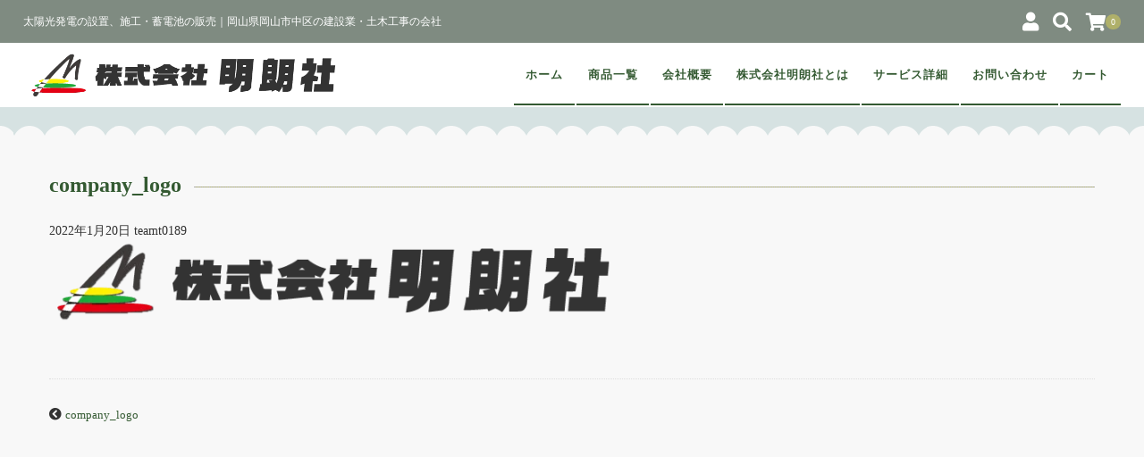

--- FILE ---
content_type: text/html; charset=UTF-8
request_url: https://meirousya.jp/company_logo/
body_size: 12477
content:
<!DOCTYPE html>
<html dir="ltr" lang="ja" prefix="og: https://ogp.me/ns#">
<head>
	<meta charset="UTF-8"/>
	<meta name="viewport" content="width=device-width, initial-scale=1">
	<meta name="format-detection" content="telephone=no"/>
	<title>company_logo - 株式会社明朗社</title>

		
	<meta name="robots" content="max-image-preview:large" />
	<meta name="author" content="teamt0189"/>
	<link rel="canonical" href="https://meirousya.jp/company_logo/" />
	
		<meta property="og:locale" content="ja_JP" />
		<meta property="og:site_name" content="株式会社明朗社 - 太陽光発電の設置、施工・蓄電池の販売｜岡山県岡山市中区の建設業・土木工事の会社" />
		<meta property="og:type" content="article" />
		<meta property="og:title" content="company_logo - 株式会社明朗社" />
		<meta property="og:url" content="https://meirousya.jp/company_logo/" />
		<meta property="og:image" content="https://meirousya.jp/storage/2022/01/logo_sq.png" />
		<meta property="og:image:secure_url" content="https://meirousya.jp/storage/2022/01/logo_sq.png" />
		<meta property="og:image:width" content="500" />
		<meta property="og:image:height" content="500" />
		<meta property="article:published_time" content="2022-01-20T08:33:34+00:00" />
		<meta property="article:modified_time" content="2022-01-20T08:33:34+00:00" />
		<meta name="twitter:card" content="summary_large_image" />
		<meta name="twitter:title" content="company_logo - 株式会社明朗社" />
		<meta name="twitter:image" content="https://meirousya.jp/storage/2022/01/logo_sq.png" />
		<script type="application/ld+json" class="aioseo-schema">
			{"@context":"https:\/\/schema.org","@graph":[{"@type":"BreadcrumbList","@id":"https:\/\/meirousya.jp\/company_logo\/#breadcrumblist","itemListElement":[{"@type":"ListItem","@id":"https:\/\/meirousya.jp#listItem","position":1,"name":"\u30db\u30fc\u30e0","item":"https:\/\/meirousya.jp","nextItem":{"@type":"ListItem","@id":"https:\/\/meirousya.jp\/company_logo\/#listItem","name":"company_logo"}},{"@type":"ListItem","@id":"https:\/\/meirousya.jp\/company_logo\/#listItem","position":2,"name":"company_logo","previousItem":{"@type":"ListItem","@id":"https:\/\/meirousya.jp#listItem","name":"\u30db\u30fc\u30e0"}}]},{"@type":"ItemPage","@id":"https:\/\/meirousya.jp\/company_logo\/#itempage","url":"https:\/\/meirousya.jp\/company_logo\/","name":"company_logo - \u682a\u5f0f\u4f1a\u793e\u660e\u6717\u793e","inLanguage":"ja","isPartOf":{"@id":"https:\/\/meirousya.jp\/#website"},"breadcrumb":{"@id":"https:\/\/meirousya.jp\/company_logo\/#breadcrumblist"},"author":{"@id":"https:\/\/meirousya.jp\/writer\/teamt0189\/#author"},"creator":{"@id":"https:\/\/meirousya.jp\/writer\/teamt0189\/#author"},"datePublished":"2022-01-20T17:33:34+09:00","dateModified":"2022-01-20T17:33:34+09:00"},{"@type":"Organization","@id":"https:\/\/meirousya.jp\/#organization","name":"\u682a\u5f0f\u4f1a\u793e\u660e\u6717\u793e","description":"\u592a\u967d\u5149\u767a\u96fb\u306e\u8a2d\u7f6e\u3001\u65bd\u5de5\u30fb\u84c4\u96fb\u6c60\u306e\u8ca9\u58f2\uff5c\u5ca1\u5c71\u770c\u5ca1\u5c71\u5e02\u4e2d\u533a\u306e\u5efa\u8a2d\u696d\u30fb\u571f\u6728\u5de5\u4e8b\u306e\u4f1a\u793e","url":"https:\/\/meirousya.jp\/","telephone":"+81862788888","logo":{"@type":"ImageObject","url":"https:\/\/meirousya.jp\/storage\/2022\/01\/logo_sq.png","@id":"https:\/\/meirousya.jp\/company_logo\/#organizationLogo","width":500,"height":500},"image":{"@id":"https:\/\/meirousya.jp\/company_logo\/#organizationLogo"}},{"@type":"Person","@id":"https:\/\/meirousya.jp\/writer\/teamt0189\/#author","url":"https:\/\/meirousya.jp\/writer\/teamt0189\/","name":"teamt0189","image":{"@type":"ImageObject","@id":"https:\/\/meirousya.jp\/company_logo\/#authorImage","url":"https:\/\/secure.gravatar.com\/avatar\/5c2d74c17f7addd49d5ef660f9cc1c0ab27c32b6078f72fa7bc5d3769dae8457?s=96&d=mm&r=g","width":96,"height":96,"caption":"teamt0189"}},{"@type":"WebSite","@id":"https:\/\/meirousya.jp\/#website","url":"https:\/\/meirousya.jp\/","name":"\u682a\u5f0f\u4f1a\u793e\u660e\u6717\u793e","description":"\u592a\u967d\u5149\u767a\u96fb\u306e\u8a2d\u7f6e\u3001\u65bd\u5de5\u30fb\u84c4\u96fb\u6c60\u306e\u8ca9\u58f2\uff5c\u5ca1\u5c71\u770c\u5ca1\u5c71\u5e02\u4e2d\u533a\u306e\u5efa\u8a2d\u696d\u30fb\u571f\u6728\u5de5\u4e8b\u306e\u4f1a\u793e","inLanguage":"ja","publisher":{"@id":"https:\/\/meirousya.jp\/#organization"}}]}
		</script>
		

<link rel='dns-prefetch' href='//webfonts.xserver.jp' />
<link rel='dns-prefetch' href='//www.googletagmanager.com' />
<link rel="alternate" type="application/rss+xml" title="株式会社明朗社 &raquo; company_logo のコメントのフィード" href="https://meirousya.jp/feed/?attachment_id=56" />
<link rel="alternate" title="oEmbed (JSON)" type="application/json+oembed" href="https://meirousya.jp/wp-json/oembed/1.0/embed?url=https%3A%2F%2Fmeirousya.jp%2Fcompany_logo%2F" />
<link rel="alternate" title="oEmbed (XML)" type="text/xml+oembed" href="https://meirousya.jp/wp-json/oembed/1.0/embed?url=https%3A%2F%2Fmeirousya.jp%2Fcompany_logo%2F&#038;format=xml" />
		
		
					
				
		<style id='wp-img-auto-sizes-contain-inline-css' type='text/css'>
img:is([sizes=auto i],[sizes^="auto," i]){contain-intrinsic-size:3000px 1500px}
/*# sourceURL=wp-img-auto-sizes-contain-inline-css */
</style>
<style id='wp-emoji-styles-inline-css' type='text/css'>

	img.wp-smiley, img.emoji {
		display: inline !important;
		border: none !important;
		box-shadow: none !important;
		height: 1em !important;
		width: 1em !important;
		margin: 0 0.07em !important;
		vertical-align: -0.1em !important;
		background: none !important;
		padding: 0 !important;
	}
/*# sourceURL=wp-emoji-styles-inline-css */
</style>
<style id='wp-block-library-inline-css' type='text/css'>
:root{--wp-block-synced-color:#7a00df;--wp-block-synced-color--rgb:122,0,223;--wp-bound-block-color:var(--wp-block-synced-color);--wp-editor-canvas-background:#ddd;--wp-admin-theme-color:#007cba;--wp-admin-theme-color--rgb:0,124,186;--wp-admin-theme-color-darker-10:#006ba1;--wp-admin-theme-color-darker-10--rgb:0,107,160.5;--wp-admin-theme-color-darker-20:#005a87;--wp-admin-theme-color-darker-20--rgb:0,90,135;--wp-admin-border-width-focus:2px}@media (min-resolution:192dpi){:root{--wp-admin-border-width-focus:1.5px}}.wp-element-button{cursor:pointer}:root .has-very-light-gray-background-color{background-color:#eee}:root .has-very-dark-gray-background-color{background-color:#313131}:root .has-very-light-gray-color{color:#eee}:root .has-very-dark-gray-color{color:#313131}:root .has-vivid-green-cyan-to-vivid-cyan-blue-gradient-background{background:linear-gradient(135deg,#00d084,#0693e3)}:root .has-purple-crush-gradient-background{background:linear-gradient(135deg,#34e2e4,#4721fb 50%,#ab1dfe)}:root .has-hazy-dawn-gradient-background{background:linear-gradient(135deg,#faaca8,#dad0ec)}:root .has-subdued-olive-gradient-background{background:linear-gradient(135deg,#fafae1,#67a671)}:root .has-atomic-cream-gradient-background{background:linear-gradient(135deg,#fdd79a,#004a59)}:root .has-nightshade-gradient-background{background:linear-gradient(135deg,#330968,#31cdcf)}:root .has-midnight-gradient-background{background:linear-gradient(135deg,#020381,#2874fc)}:root{--wp--preset--font-size--normal:16px;--wp--preset--font-size--huge:42px}.has-regular-font-size{font-size:1em}.has-larger-font-size{font-size:2.625em}.has-normal-font-size{font-size:var(--wp--preset--font-size--normal)}.has-huge-font-size{font-size:var(--wp--preset--font-size--huge)}.has-text-align-center{text-align:center}.has-text-align-left{text-align:left}.has-text-align-right{text-align:right}.has-fit-text{white-space:nowrap!important}#end-resizable-editor-section{display:none}.aligncenter{clear:both}.items-justified-left{justify-content:flex-start}.items-justified-center{justify-content:center}.items-justified-right{justify-content:flex-end}.items-justified-space-between{justify-content:space-between}.screen-reader-text{border:0;clip-path:inset(50%);height:1px;margin:-1px;overflow:hidden;padding:0;position:absolute;width:1px;word-wrap:normal!important}.screen-reader-text:focus{background-color:#ddd;clip-path:none;color:#444;display:block;font-size:1em;height:auto;left:5px;line-height:normal;padding:15px 23px 14px;text-decoration:none;top:5px;width:auto;z-index:100000}html :where(.has-border-color){border-style:solid}html :where([style*=border-top-color]){border-top-style:solid}html :where([style*=border-right-color]){border-right-style:solid}html :where([style*=border-bottom-color]){border-bottom-style:solid}html :where([style*=border-left-color]){border-left-style:solid}html :where([style*=border-width]){border-style:solid}html :where([style*=border-top-width]){border-top-style:solid}html :where([style*=border-right-width]){border-right-style:solid}html :where([style*=border-bottom-width]){border-bottom-style:solid}html :where([style*=border-left-width]){border-left-style:solid}html :where(img[class*=wp-image-]){height:auto;max-width:100%}:where(figure){margin:0 0 1em}html :where(.is-position-sticky){--wp-admin--admin-bar--position-offset:var(--wp-admin--admin-bar--height,0px)}@media screen and (max-width:600px){html :where(.is-position-sticky){--wp-admin--admin-bar--position-offset:0px}}

/*# sourceURL=wp-block-library-inline-css */
</style><style id='global-styles-inline-css' type='text/css'>
:root{--wp--preset--aspect-ratio--square: 1;--wp--preset--aspect-ratio--4-3: 4/3;--wp--preset--aspect-ratio--3-4: 3/4;--wp--preset--aspect-ratio--3-2: 3/2;--wp--preset--aspect-ratio--2-3: 2/3;--wp--preset--aspect-ratio--16-9: 16/9;--wp--preset--aspect-ratio--9-16: 9/16;--wp--preset--color--black: #000000;--wp--preset--color--cyan-bluish-gray: #abb8c3;--wp--preset--color--white: #ffffff;--wp--preset--color--pale-pink: #f78da7;--wp--preset--color--vivid-red: #cf2e2e;--wp--preset--color--luminous-vivid-orange: #ff6900;--wp--preset--color--luminous-vivid-amber: #fcb900;--wp--preset--color--light-green-cyan: #7bdcb5;--wp--preset--color--vivid-green-cyan: #00d084;--wp--preset--color--pale-cyan-blue: #8ed1fc;--wp--preset--color--vivid-cyan-blue: #0693e3;--wp--preset--color--vivid-purple: #9b51e0;--wp--preset--gradient--vivid-cyan-blue-to-vivid-purple: linear-gradient(135deg,rgb(6,147,227) 0%,rgb(155,81,224) 100%);--wp--preset--gradient--light-green-cyan-to-vivid-green-cyan: linear-gradient(135deg,rgb(122,220,180) 0%,rgb(0,208,130) 100%);--wp--preset--gradient--luminous-vivid-amber-to-luminous-vivid-orange: linear-gradient(135deg,rgb(252,185,0) 0%,rgb(255,105,0) 100%);--wp--preset--gradient--luminous-vivid-orange-to-vivid-red: linear-gradient(135deg,rgb(255,105,0) 0%,rgb(207,46,46) 100%);--wp--preset--gradient--very-light-gray-to-cyan-bluish-gray: linear-gradient(135deg,rgb(238,238,238) 0%,rgb(169,184,195) 100%);--wp--preset--gradient--cool-to-warm-spectrum: linear-gradient(135deg,rgb(74,234,220) 0%,rgb(151,120,209) 20%,rgb(207,42,186) 40%,rgb(238,44,130) 60%,rgb(251,105,98) 80%,rgb(254,248,76) 100%);--wp--preset--gradient--blush-light-purple: linear-gradient(135deg,rgb(255,206,236) 0%,rgb(152,150,240) 100%);--wp--preset--gradient--blush-bordeaux: linear-gradient(135deg,rgb(254,205,165) 0%,rgb(254,45,45) 50%,rgb(107,0,62) 100%);--wp--preset--gradient--luminous-dusk: linear-gradient(135deg,rgb(255,203,112) 0%,rgb(199,81,192) 50%,rgb(65,88,208) 100%);--wp--preset--gradient--pale-ocean: linear-gradient(135deg,rgb(255,245,203) 0%,rgb(182,227,212) 50%,rgb(51,167,181) 100%);--wp--preset--gradient--electric-grass: linear-gradient(135deg,rgb(202,248,128) 0%,rgb(113,206,126) 100%);--wp--preset--gradient--midnight: linear-gradient(135deg,rgb(2,3,129) 0%,rgb(40,116,252) 100%);--wp--preset--font-size--small: 13px;--wp--preset--font-size--medium: 20px;--wp--preset--font-size--large: 36px;--wp--preset--font-size--x-large: 42px;--wp--preset--spacing--20: 0.44rem;--wp--preset--spacing--30: 0.67rem;--wp--preset--spacing--40: 1rem;--wp--preset--spacing--50: 1.5rem;--wp--preset--spacing--60: 2.25rem;--wp--preset--spacing--70: 3.38rem;--wp--preset--spacing--80: 5.06rem;--wp--preset--shadow--natural: 6px 6px 9px rgba(0, 0, 0, 0.2);--wp--preset--shadow--deep: 12px 12px 50px rgba(0, 0, 0, 0.4);--wp--preset--shadow--sharp: 6px 6px 0px rgba(0, 0, 0, 0.2);--wp--preset--shadow--outlined: 6px 6px 0px -3px rgb(255, 255, 255), 6px 6px rgb(0, 0, 0);--wp--preset--shadow--crisp: 6px 6px 0px rgb(0, 0, 0);}:where(.is-layout-flex){gap: 0.5em;}:where(.is-layout-grid){gap: 0.5em;}body .is-layout-flex{display: flex;}.is-layout-flex{flex-wrap: wrap;align-items: center;}.is-layout-flex > :is(*, div){margin: 0;}body .is-layout-grid{display: grid;}.is-layout-grid > :is(*, div){margin: 0;}:where(.wp-block-columns.is-layout-flex){gap: 2em;}:where(.wp-block-columns.is-layout-grid){gap: 2em;}:where(.wp-block-post-template.is-layout-flex){gap: 1.25em;}:where(.wp-block-post-template.is-layout-grid){gap: 1.25em;}.has-black-color{color: var(--wp--preset--color--black) !important;}.has-cyan-bluish-gray-color{color: var(--wp--preset--color--cyan-bluish-gray) !important;}.has-white-color{color: var(--wp--preset--color--white) !important;}.has-pale-pink-color{color: var(--wp--preset--color--pale-pink) !important;}.has-vivid-red-color{color: var(--wp--preset--color--vivid-red) !important;}.has-luminous-vivid-orange-color{color: var(--wp--preset--color--luminous-vivid-orange) !important;}.has-luminous-vivid-amber-color{color: var(--wp--preset--color--luminous-vivid-amber) !important;}.has-light-green-cyan-color{color: var(--wp--preset--color--light-green-cyan) !important;}.has-vivid-green-cyan-color{color: var(--wp--preset--color--vivid-green-cyan) !important;}.has-pale-cyan-blue-color{color: var(--wp--preset--color--pale-cyan-blue) !important;}.has-vivid-cyan-blue-color{color: var(--wp--preset--color--vivid-cyan-blue) !important;}.has-vivid-purple-color{color: var(--wp--preset--color--vivid-purple) !important;}.has-black-background-color{background-color: var(--wp--preset--color--black) !important;}.has-cyan-bluish-gray-background-color{background-color: var(--wp--preset--color--cyan-bluish-gray) !important;}.has-white-background-color{background-color: var(--wp--preset--color--white) !important;}.has-pale-pink-background-color{background-color: var(--wp--preset--color--pale-pink) !important;}.has-vivid-red-background-color{background-color: var(--wp--preset--color--vivid-red) !important;}.has-luminous-vivid-orange-background-color{background-color: var(--wp--preset--color--luminous-vivid-orange) !important;}.has-luminous-vivid-amber-background-color{background-color: var(--wp--preset--color--luminous-vivid-amber) !important;}.has-light-green-cyan-background-color{background-color: var(--wp--preset--color--light-green-cyan) !important;}.has-vivid-green-cyan-background-color{background-color: var(--wp--preset--color--vivid-green-cyan) !important;}.has-pale-cyan-blue-background-color{background-color: var(--wp--preset--color--pale-cyan-blue) !important;}.has-vivid-cyan-blue-background-color{background-color: var(--wp--preset--color--vivid-cyan-blue) !important;}.has-vivid-purple-background-color{background-color: var(--wp--preset--color--vivid-purple) !important;}.has-black-border-color{border-color: var(--wp--preset--color--black) !important;}.has-cyan-bluish-gray-border-color{border-color: var(--wp--preset--color--cyan-bluish-gray) !important;}.has-white-border-color{border-color: var(--wp--preset--color--white) !important;}.has-pale-pink-border-color{border-color: var(--wp--preset--color--pale-pink) !important;}.has-vivid-red-border-color{border-color: var(--wp--preset--color--vivid-red) !important;}.has-luminous-vivid-orange-border-color{border-color: var(--wp--preset--color--luminous-vivid-orange) !important;}.has-luminous-vivid-amber-border-color{border-color: var(--wp--preset--color--luminous-vivid-amber) !important;}.has-light-green-cyan-border-color{border-color: var(--wp--preset--color--light-green-cyan) !important;}.has-vivid-green-cyan-border-color{border-color: var(--wp--preset--color--vivid-green-cyan) !important;}.has-pale-cyan-blue-border-color{border-color: var(--wp--preset--color--pale-cyan-blue) !important;}.has-vivid-cyan-blue-border-color{border-color: var(--wp--preset--color--vivid-cyan-blue) !important;}.has-vivid-purple-border-color{border-color: var(--wp--preset--color--vivid-purple) !important;}.has-vivid-cyan-blue-to-vivid-purple-gradient-background{background: var(--wp--preset--gradient--vivid-cyan-blue-to-vivid-purple) !important;}.has-light-green-cyan-to-vivid-green-cyan-gradient-background{background: var(--wp--preset--gradient--light-green-cyan-to-vivid-green-cyan) !important;}.has-luminous-vivid-amber-to-luminous-vivid-orange-gradient-background{background: var(--wp--preset--gradient--luminous-vivid-amber-to-luminous-vivid-orange) !important;}.has-luminous-vivid-orange-to-vivid-red-gradient-background{background: var(--wp--preset--gradient--luminous-vivid-orange-to-vivid-red) !important;}.has-very-light-gray-to-cyan-bluish-gray-gradient-background{background: var(--wp--preset--gradient--very-light-gray-to-cyan-bluish-gray) !important;}.has-cool-to-warm-spectrum-gradient-background{background: var(--wp--preset--gradient--cool-to-warm-spectrum) !important;}.has-blush-light-purple-gradient-background{background: var(--wp--preset--gradient--blush-light-purple) !important;}.has-blush-bordeaux-gradient-background{background: var(--wp--preset--gradient--blush-bordeaux) !important;}.has-luminous-dusk-gradient-background{background: var(--wp--preset--gradient--luminous-dusk) !important;}.has-pale-ocean-gradient-background{background: var(--wp--preset--gradient--pale-ocean) !important;}.has-electric-grass-gradient-background{background: var(--wp--preset--gradient--electric-grass) !important;}.has-midnight-gradient-background{background: var(--wp--preset--gradient--midnight) !important;}.has-small-font-size{font-size: var(--wp--preset--font-size--small) !important;}.has-medium-font-size{font-size: var(--wp--preset--font-size--medium) !important;}.has-large-font-size{font-size: var(--wp--preset--font-size--large) !important;}.has-x-large-font-size{font-size: var(--wp--preset--font-size--x-large) !important;}
/*# sourceURL=global-styles-inline-css */
</style>

<style id='classic-theme-styles-inline-css' type='text/css'>
/*! This file is auto-generated */
.wp-block-button__link{color:#fff;background-color:#32373c;border-radius:9999px;box-shadow:none;text-decoration:none;padding:calc(.667em + 2px) calc(1.333em + 2px);font-size:1.125em}.wp-block-file__button{background:#32373c;color:#fff;text-decoration:none}
/*# sourceURL=/wp-includes/css/classic-themes.min.css */
</style>
<link rel='stylesheet' id='contact-form-7-css' href='https://meirousya.jp/core/modules/8516d2654f/includes/css/styles.css' type='text/css' media='all' />
<link rel='stylesheet' id='whats-new-style-css' href='https://meirousya.jp/core/modules/e59e49f220/whats-new.css' type='text/css' media='all' />
<link rel='stylesheet' id='wc-Panetteria-style-css' href='https://meirousya.jp/core/views/988b57c4f7/design.css' type='text/css' media='all' />
<link rel='stylesheet' id='slick-style-css' href='https://meirousya.jp/core/views/988b57c4f7/assets/css/slick.css' type='text/css' media='all' />
<link rel='stylesheet' id='slick-theme-style-css' href='https://meirousya.jp/core/views/988b57c4f7/assets/css/slick-theme.css' type='text/css' media='all' />
<link rel='stylesheet' id='base-color-pl-css' href='https://meirousya.jp/core/views/988b57c4f7/assets/css/color_third_pl.css' type='text/css' media='' />
<link rel='stylesheet' id='font-awesome-css' href='https://meirousya.jp/core/views/988b57c4f7/assets/fonts/fontawesome/css/all.min.css' type='text/css' media='all' />
<link rel='stylesheet' id='LigatureSymbols-css' href='https://meirousya.jp/core/views/988b57c4f7/assets/fonts/LigatureSymbols/style.css' type='text/css' media='all' />
<link rel='stylesheet' id='usces_default_css-css' href='https://meirousya.jp/core/modules/349fe9a9b5/css/usces_default.css' type='text/css' media='all' />
<link rel='stylesheet' id='theme_cart_css-css' href='https://meirousya.jp/core/views/988b57c4f7/usces_cart.css' type='text/css' media='all' />
<link rel='stylesheet' id='base-color-css' href='https://meirousya.jp/core/views/988b57c4f7/assets/css/color_third.css' type='text/css' media='all' />
<link rel='stylesheet' id='dashicons-css' href='https://meirousya.jp/lib/css/dashicons.min.css' type='text/css' media='all' />
<script type="text/javascript" src="https://meirousya.jp/lib/js/jquery/jquery.min.js" id="jquery-core-js"></script>
<script type="text/javascript" src="https://meirousya.jp/lib/js/jquery/jquery-migrate.min.js" id="jquery-migrate-js"></script>
<script type="text/javascript" src="//webfonts.xserver.jp/js/xserverv3.js?fadein=0&amp;ver=2.0.9" id="typesquare_std-js"></script>
<script type="text/javascript" src="https://meirousya.jp/core/views/988b57c4f7/assets/js/slick.min.js" id="slick-js-js"></script>
<script type="text/javascript" src="https://meirousya.jp/core/views/988b57c4f7/assets/js/wcct-slick.js" id="wcct-slick-js-js"></script>
<script type="text/javascript" src="https://meirousya.jp/core/views/988b57c4f7/assets/js/wcct-customized.js" id="wcct-customized.js-js"></script>



<script type="text/javascript" src="https://www.googletagmanager.com/gtag/js?id=G-Y5C28XRQZE" id="google_gtagjs-js" async></script>
<script type="text/javascript" id="google_gtagjs-js-after">
/* <![CDATA[ */
window.dataLayer = window.dataLayer || [];function gtag(){dataLayer.push(arguments);}
gtag("set","linker",{"domains":["meirousya.jp"]});
gtag("js", new Date());
gtag("set", "developer_id.dZTNiMT", true);
gtag("config", "G-Y5C28XRQZE");
//# sourceURL=google_gtagjs-js-after
/* ]]> */
</script>
<link rel='shortlink' href='https://meirousya.jp/?p=56' />


<script type="text/javascript">
/* <![CDATA[ */

			( function( w, d, s, l, i ) {
				w[l] = w[l] || [];
				w[l].push( {'gtm.start': new Date().getTime(), event: 'gtm.js'} );
				var f = d.getElementsByTagName( s )[0],
					j = d.createElement( s ), dl = l != 'dataLayer' ? '&l=' + l : '';
				j.async = true;
				j.src = 'https://www.googletagmanager.com/gtm.js?id=' + i + dl;
				f.parentNode.insertBefore( j, f );
			} )( window, document, 'script', 'dataLayer', 'GTM-N94GGZS' );
			
/* ]]> */
</script>


<link rel="icon" href="https://meirousya.jp/storage/2022/01/logo_sq-320x320.png" sizes="32x32" />
<link rel="icon" href="https://meirousya.jp/storage/2022/01/logo_sq-320x320.png" sizes="192x192" />
<link rel="apple-touch-icon" href="https://meirousya.jp/storage/2022/01/logo_sq-320x320.png" />
<meta name="msapplication-TileImage" content="https://meirousya.jp/storage/2022/01/logo_sq-320x320.png" />
		<style type="text/css" id="wp-custom-css">
			.home .sof{
	background-color:#f8f8f8!important;
}
.category-item .entry-meta,
.category-information span.author,
.comment-area{
	display:none;
}
.body .hentry, .entry-content p, .post-inner.entry-content p {
	font-family: "游明朝", YuMincho, "ヒラギノ明朝 ProN W3", "Hiragino Mincho ProN", "ＭＳ Ｐ明朝", "ＭＳ 明朝", serif !important;
}


/*トップページ*/
#content {
background-color: #f8f8f8;	
}

.pp-top {

	margin: 40px 20px 10px 20px;

}
.pp-middle{
	margin: 40px 20px 40px 20px;
	
}

@media screen and  (max-width: 768px)  {
	.attachment-img768x768 { 
		height: 250px;
	}
}

/*会社概要の表テーブル*/
table{
  width: 100%;
  border-collapse: collapse;
}

table tr{
  border-bottom: solid 2px white;
}

table tr:last-child{
  border-bottom: none;
}

table th{
  position: relative;
  text-align: left;
  width: 30%;
  background-color: #52c2d0;
  text-align: center;
  padding: 20px 0;
}


/*蓄電池サービス詳細*/
.service1 {
background-color: #50b1b3;
  width: 100%;
	color: white;
	position:relative;
  margin:0 calc(50% - 50vw);
  overflow:hidden;
	padding: 30px;
	text-align: center;
}
.wp-block-columns {
	margin: 0px;
} 
.electric {
  padding: 1rem 2rem;
  border-bottom: 6px double #000;
}
.electric2 {
 padding: 20px 0 20px 0;
}
.service2 {
	background-color: #bee0f4;
	position:relative;
  margin:0 calc(50% - 50vw);
  overflow:hidden;
	padding: 30px;
}
.electric {
  padding: 1rem 2rem;
  border-bottom: 3px dashed #000;
}
.jirei {
	padding-top:70px;
}
.ktei{
	background-color: #87b336;
	color: white;
	padding: 10px;
	font-size: 25px;
	margin:10px 0;
}
.ntei{
	background-color: #87b336;
	color: white;
	padding: 10px;
	font-size: 25px;
	margin:15px 0;
}
.hten{
	background-color: #87b336;
	color: white;
	padding: 10px;
	font-size: 25px;
	margin:15px 0;
}
.entry-thumb img {
	display: none;
}

/*明朗社について*/
.business {
  padding: 1rem 2rem;
  border-left: 8px solid #708090;
  background: #b0c4de;
	margin-top: 70px;
}
.business3 {
	margin-bottom: 80px;
}
.business2 {
  padding: 1rem 2rem;
  border-left: 8px solid #708090;
  background: #b0c4de;
	margin-top: 70px;
}

/*会社概要*/
.company {
	margin: 50px 0 70px 0;
}

.entry-content a{
	text-decoration: none;
}		</style>
		</head>

<body class="attachment wp-singular attachment-template-default single single-attachment postid-56 attachmentid-56 attachment-png wp-theme-welcart_panetteria">
			
		<noscript>
			<iframe src="https://www.googletagmanager.com/ns.html?id=GTM-N94GGZS" height="0" width="0" style="display:none;visibility:hidden"></iframe>
		</noscript>
		
		
		
	<div id="site-block" class="site nofixed">
		<div id="pages-block" class="pb">

						
			<input type="checkbox" class="check" id="checked">

			<label class="menu-btn" for="checked">
				<span class="bar top"></span>
				<span class="bar middle"></span>
				<span class="bar bottom"></span>
				<span class="menu-btn__text">MENU</span>
			</label>

			<label class="close-menu" for="checked"></label>

			<nav class="drawer-menu" role="navigation">

				<div id="mobile-menu">
					<div class="insider mean-menu">
						<div class="snav">

							
														<div class="membership">
								<i class="fas fa-user"></i>
								<ul class="cf">
																											<li>ゲスト</li>
									<li><a href="https://meirousya.jp/usces-member/?usces_page=login" class="usces_login_a">ログイン</a></li>
									<li><a href="https://meirousya.jp/usces-member/?usces_page=newmember">新規会員登録</a></li>
																										</ul>
							</div>
							
							<div class="search-box">
								<i class="fas fa-search"></i>
								<form role="search" method="get" action="https://meirousya.jp/" >
	<div class="s-box">
		<input type="text" value="" name="s" id="head-s-text" class="search-text" />
		<input type="submit" id="head-s-submit" class="searchsubmit" value="&#xf002" />
	</div>
	</form>							</div>

							
							<div class="incart-btn">
								<a href="https://meirousya.jp/usces-cart/"><i class="fas fa-shopping-cart"></i><span class="total-quant" id="widgetcart-total-quant">0</span></a>
							</div>

							
						</div>

						<nav id="site-navigation" class="main-navigation" role="navigation">
						<div class="nav-menu-open"><ul id="menu-%e3%83%a1%e3%82%a4%e3%83%b3%e3%83%a1%e3%83%8b%e3%83%a5%e3%83%bc" class="header-nav-container cf"><li id="menu-item-394" class="menu-item menu-item-type-custom menu-item-object-custom menu-item-home menu-item-394"><a href="https://meirousya.jp/">ホーム</a></li>
<li id="menu-item-400" class="menu-item menu-item-type-custom menu-item-object-custom menu-item-400"><a href="https://meirousya.jp/category/item/">商品一覧</a></li>
<li id="menu-item-399" class="menu-item menu-item-type-post_type menu-item-object-page menu-item-399"><a href="https://meirousya.jp/company/">会社概要</a></li>
<li id="menu-item-401" class="menu-item menu-item-type-post_type menu-item-object-page menu-item-401"><a href="https://meirousya.jp/about/">株式会社明朗社とは</a></li>
<li id="menu-item-398" class="menu-item menu-item-type-post_type menu-item-object-page menu-item-398"><a href="https://meirousya.jp/service/">サービス詳細</a></li>
<li id="menu-item-395" class="menu-item menu-item-type-post_type menu-item-object-page menu-item-has-children menu-item-395"><a href="https://meirousya.jp/inquiry/">お問い合わせ</a>
<ul class="sub-menu">
	<li id="menu-item-433" class="menu-item menu-item-type-post_type menu-item-object-page menu-item-433"><a href="https://meirousya.jp/online/">オンライン面談に関するお問い合わせ・ご予約</a></li>
	<li id="menu-item-434" class="menu-item menu-item-type-post_type menu-item-object-page menu-item-434"><a href="https://meirousya.jp/storagebattery/">蓄電池に関するお問い合わせ・ご予約</a></li>
</ul>
</li>
<li id="menu-item-397" class="menu-item menu-item-type-post_type menu-item-object-page menu-item-397"><a href="https://meirousya.jp/usces-cart/">カート</a></li>
</ul></div>						</nav>

					</div>
				</div>

			</nav>

			
			<div id="wgct_alert"></div>

						
			<div class="contents-wrap">
				<div class="contents__inner">

					<header id="masthead" class="site-header">
						<div class="global-block">
							<div class="inner cf">
								<div class="site-title">
		<span><a href="https://meirousya.jp/" title="株式会社明朗社" rel="home"><img src="https://meirousya.jp/storage/2022/01/company_logo2.png" alt="株式会社明朗社"></a></span>
	</div>							</div>
						</div>
						<div class="site-description">
							<p class="description">
		<span class="description-insider">太陽光発電の設置、施工・蓄電池の販売｜岡山県岡山市中区の建設業・土木工事の会社</span>
		</p>						</div>
					</header>

					
					<div id="main" class="wrapper two-column left-set">


<div class="storycontent no-sidebar">
	<div class="inner_block cf">

		<section id="primary" class="site-content">
			<div id="content" class="single-content" role="main">

				
								
<article class="post-56 attachment type-attachment status-inherit" id="post-56">

	<header class="page-header">
		<h1 class="page-title"><span>company_logo</span></h1>
	</header>

	<div class="single-post-block">
		<div class="entry-page-block">

						<div class="entry-meta">
				<span class="date"><time>2022年1月20日</time></span>
				<span class="cat"></span>
								<span class="author">teamt0189</span>
			</div>
			
			
			<div class="entry-content">
				<p class="attachment"><a href='https://meirousya.jp/storage/2022/01/company_logo.png'><img fetchpriority="high" decoding="async" width="640" height="91" src="https://meirousya.jp/storage/2022/01/company_logo-640x91.png" class="attachment-medium size-medium" alt="" srcset="https://meirousya.jp/storage/2022/01/company_logo-640x91.png 640w, https://meirousya.jp/storage/2022/01/company_logo.png 700w" sizes="(max-width: 640px) 100vw, 640px" /></a></p>
			</div>

		</div>
	</div>

</article>

								<nav class="post_nav">
					<span class="prev"><a href="https://meirousya.jp/company_logo/" rel="prev">company_logo</a></span>									</nav>

								<div class="comment-area">
					<div class="inner">
						<div class="feedback"></div>

						<div id="comments" class="comments-area">

	
	
		<div id="respond" class="comment-respond">
		<h2 id="reply-title" class="comment-reply-title">コメントを残す <small><a rel="nofollow" id="cancel-comment-reply-link" href="/company_logo/#respond" style="display:none;">コメントをキャンセル</a></small></h2><p class="must-log-in">コメントを投稿するには<a href="https://meirousya.jp/newlogin?redirect_to=https%3A%2F%2Fmeirousya.jp%2Fcompany_logo%2F">ログイン</a>してください。</p>	</div>
	
</div>

					</div>
				</div>
				
				
			</div>
		</section>

		
	</div>
</div>


					</div>

					
													
<aside id="tertiary" class="widget-area footer-widget" role="complementary">

	
		
	<div class="footerbottom column">
		<div class="wrapper inner">
			<div class="footertop column">
				<section id="block-7" class="widget widget_block"></section>			</div>
		</div>
	</div>

	
	
</aside>
				
					<div id="toTop" class="wrap fixed"><a href="#masthead"><i class="fas fa-chevron-circle-up"></i></a></div>
					<footer id="colophon" role="contentinfo">
						<div class="footer-backdrop">
							<div class="inner">

								<div class="footer-logo-block"><div class="site-title-foot">株式会社明朗社</div><div class="footer-desc">〒703-8225 <br>
岡山県岡山市中区神下218番地<br>
TEL:086-278-8888<br>
FAX:086-278-8884</div></div>
								<nav id="site-info" class="footer-navigation cf">
								<div class="menu-%e3%83%95%e3%83%83%e3%82%bf%e3%83%bc%e3%83%a1%e3%83%8b%e3%83%a5%e3%83%bc-container"><ul id="menu-%e3%83%95%e3%83%83%e3%82%bf%e3%83%bc%e3%83%a1%e3%83%8b%e3%83%a5%e3%83%bc" class="footer-menu cf"><li id="menu-item-87" class="menu-item menu-item-type-custom menu-item-object-custom menu-item-home menu-item-87"><a href="https://meirousya.jp/">ホーム</a></li>
<li id="menu-item-61" class="menu-item menu-item-type-taxonomy menu-item-object-category menu-item-61"><a href="https://meirousya.jp/category/item/">商品一覧</a></li>
<li id="menu-item-28" class="menu-item menu-item-type-post_type menu-item-object-page menu-item-28"><a href="https://meirousya.jp/company/">会社概要</a></li>
<li id="menu-item-439" class="menu-item menu-item-type-post_type menu-item-object-page menu-item-439"><a href="https://meirousya.jp/about/">株式会社明朗社とは</a></li>
<li id="menu-item-440" class="menu-item menu-item-type-post_type menu-item-object-page menu-item-440"><a href="https://meirousya.jp/service/">サービス詳細</a></li>
<li id="menu-item-25" class="menu-item menu-item-type-post_type menu-item-object-page menu-item-25"><a href="https://meirousya.jp/inquiry/">お問い合わせ</a></li>
<li id="menu-item-300" class="menu-item menu-item-type-post_type menu-item-object-page menu-item-300"><a href="https://meirousya.jp/usces-cart/">カート</a></li>
</ul></div>								</nav>

							</div>

							
						</div>

						
					</footer>
				</div>
			</div>
		</div>
	</div>

	<script type="speculationrules">
{"prefetch":[{"source":"document","where":{"and":[{"href_matches":"/*"},{"not":{"href_matches":["/wp-content/uploads/*","/wp-content/*","/wp-content/plugins/*","/wp-content/themes/welcart_panetteria/*","/*\\?(.+)"]}},{"not":{"selector_matches":"a[rel~=\"nofollow\"]"}},{"not":{"selector_matches":".no-prefetch, .no-prefetch a"}}]},"eagerness":"conservative"}]}
</script>
	<script type='text/javascript'>
		uscesL10n = {
			
			'ajaxurl': "https://meirousya.jp/wp-admin/admin-ajax.php",
			'loaderurl': "https://meirousya.jp/core/modules/349fe9a9b5/images/loading.gif",
			'post_id': "56",
			'cart_number': "5",
			'is_cart_row': false,
			'opt_esse': new Array(  ),
			'opt_means': new Array(  ),
			'mes_opts': new Array(  ),
			'key_opts': new Array(  ),
			'previous_url': "https://meirousya.jp",
			'itemRestriction': "",
			'itemOrderAcceptable': "0",
			'uscespage': "",
			'uscesid': "MDQzM2YwNjEyOWNjMjI1NWQzODI3MWYzNDJmNzAyMGM4MzU3NjY0OTVkMjg2NTlkX2FjdGluZ18wX0E%3D",
			'wc_nonce': "2070476e5d"
		}
	</script>
	<script type='text/javascript' src='https://meirousya.jp/core/modules/349fe9a9b5/js/usces_cart.js'></script>

	
		<style type="text/css">
		body,
		input,
		select,
		textarea,
		.widget_title,
		.home-widget h2,
		.front-il h2,
		.info-area h2,
		.category-area .inner {
			font-family: "游明朝", YuMincho, "ヒラギノ明朝 ProN W3", "Hiragino Mincho ProN", "HG明朝E", "ＭＳ Ｐ明朝", "ＭＳ 明朝", serif;
		}
	</style>
	
	
	
	
			<style type="text/css">
		#content .page_post.pp-top h2 {
			color: #222;
			border-bottom: dotted 1px #222;
		}
		#content .page_post.pp-top .text_area:before {
			color: #222;
		}
		#content .page_post.pp-top .entry-content {
			color: #777;
		}
		#content .pp-top {
			background-color: #e7e7e7;
		}
		</style>
	
				<style type="text/css">
		#content .page_post.pp-middle h2 {
			color: #222;
			border-bottom: dotted 1px #222;
		}
		#content .page_post.pp-middle .text_area:before {
			color: #222;
		}
		#content .page_post.pp-middle .entry-content {
			color: #777;
		}
		#content .pp-middle {
			background-color: #e7e7e7;
		}
		</style>
		
		
				
<script type="text/javascript" src="https://meirousya.jp/lib/js/dist/hooks.min.js" id="wp-hooks-js"></script>
<script type="text/javascript" src="https://meirousya.jp/lib/js/dist/i18n.min.js" id="wp-i18n-js"></script>
<script type="text/javascript" id="wp-i18n-js-after">
/* <![CDATA[ */
wp.i18n.setLocaleData( { 'text direction\u0004ltr': [ 'ltr' ] } );
//# sourceURL=wp-i18n-js-after
/* ]]> */
</script>
<script type="text/javascript" src="https://meirousya.jp/core/modules/8516d2654f/includes/swv/js/index.js" id="swv-js"></script>
<script type="text/javascript" id="contact-form-7-js-translations">
/* <![CDATA[ */
( function( domain, translations ) {
	var localeData = translations.locale_data[ domain ] || translations.locale_data.messages;
	localeData[""].domain = domain;
	wp.i18n.setLocaleData( localeData, domain );
} )( "contact-form-7", {"translation-revision-date":"2025-11-30 08:12:23+0000","generator":"GlotPress\/4.0.3","domain":"messages","locale_data":{"messages":{"":{"domain":"messages","plural-forms":"nplurals=1; plural=0;","lang":"ja_JP"},"This contact form is placed in the wrong place.":["\u3053\u306e\u30b3\u30f3\u30bf\u30af\u30c8\u30d5\u30a9\u30fc\u30e0\u306f\u9593\u9055\u3063\u305f\u4f4d\u7f6e\u306b\u7f6e\u304b\u308c\u3066\u3044\u307e\u3059\u3002"],"Error:":["\u30a8\u30e9\u30fc:"]}},"comment":{"reference":"includes\/js\/index.js"}} );
//# sourceURL=contact-form-7-js-translations
/* ]]> */
</script>
<script type="text/javascript" id="contact-form-7-js-before">
/* <![CDATA[ */
var wpcf7 = {
    "api": {
        "root": "https:\/\/meirousya.jp\/wp-json\/",
        "namespace": "contact-form-7\/v1"
    }
};
//# sourceURL=contact-form-7-js-before
/* ]]> */
</script>
<script type="text/javascript" src="https://meirousya.jp/core/modules/8516d2654f/includes/js/index.js" id="contact-form-7-js"></script>
<script type="text/javascript" src="https://www.google.com/recaptcha/api.js?render=6LftsE0eAAAAAJ4mgR79FC1a-Q63FE5NXK6RNGmO&amp;ver=3.0" id="google-recaptcha-js"></script>
<script type="text/javascript" src="https://meirousya.jp/lib/js/dist/vendor/wp-polyfill.min.js" id="wp-polyfill-js"></script>
<script type="text/javascript" id="wpcf7-recaptcha-js-before">
/* <![CDATA[ */
var wpcf7_recaptcha = {
    "sitekey": "6LftsE0eAAAAAJ4mgR79FC1a-Q63FE5NXK6RNGmO",
    "actions": {
        "homepage": "homepage",
        "contactform": "contactform"
    }
};
//# sourceURL=wpcf7-recaptcha-js-before
/* ]]> */
</script>
<script type="text/javascript" src="https://meirousya.jp/core/modules/8516d2654f/modules/recaptcha/index.js" id="wpcf7-recaptcha-js"></script>
<script id="wp-emoji-settings" type="application/json">
{"baseUrl":"https://s.w.org/images/core/emoji/17.0.2/72x72/","ext":".png","svgUrl":"https://s.w.org/images/core/emoji/17.0.2/svg/","svgExt":".svg","source":{"concatemoji":"https://meirousya.jp/lib/js/wp-emoji-release.min.js"}}
</script>
<script type="module">
/* <![CDATA[ */
/*! This file is auto-generated */
const a=JSON.parse(document.getElementById("wp-emoji-settings").textContent),o=(window._wpemojiSettings=a,"wpEmojiSettingsSupports"),s=["flag","emoji"];function i(e){try{var t={supportTests:e,timestamp:(new Date).valueOf()};sessionStorage.setItem(o,JSON.stringify(t))}catch(e){}}function c(e,t,n){e.clearRect(0,0,e.canvas.width,e.canvas.height),e.fillText(t,0,0);t=new Uint32Array(e.getImageData(0,0,e.canvas.width,e.canvas.height).data);e.clearRect(0,0,e.canvas.width,e.canvas.height),e.fillText(n,0,0);const a=new Uint32Array(e.getImageData(0,0,e.canvas.width,e.canvas.height).data);return t.every((e,t)=>e===a[t])}function p(e,t){e.clearRect(0,0,e.canvas.width,e.canvas.height),e.fillText(t,0,0);var n=e.getImageData(16,16,1,1);for(let e=0;e<n.data.length;e++)if(0!==n.data[e])return!1;return!0}function u(e,t,n,a){switch(t){case"flag":return n(e,"\ud83c\udff3\ufe0f\u200d\u26a7\ufe0f","\ud83c\udff3\ufe0f\u200b\u26a7\ufe0f")?!1:!n(e,"\ud83c\udde8\ud83c\uddf6","\ud83c\udde8\u200b\ud83c\uddf6")&&!n(e,"\ud83c\udff4\udb40\udc67\udb40\udc62\udb40\udc65\udb40\udc6e\udb40\udc67\udb40\udc7f","\ud83c\udff4\u200b\udb40\udc67\u200b\udb40\udc62\u200b\udb40\udc65\u200b\udb40\udc6e\u200b\udb40\udc67\u200b\udb40\udc7f");case"emoji":return!a(e,"\ud83e\u1fac8")}return!1}function f(e,t,n,a){let r;const o=(r="undefined"!=typeof WorkerGlobalScope&&self instanceof WorkerGlobalScope?new OffscreenCanvas(300,150):document.createElement("canvas")).getContext("2d",{willReadFrequently:!0}),s=(o.textBaseline="top",o.font="600 32px Arial",{});return e.forEach(e=>{s[e]=t(o,e,n,a)}),s}function r(e){var t=document.createElement("script");t.src=e,t.defer=!0,document.head.appendChild(t)}a.supports={everything:!0,everythingExceptFlag:!0},new Promise(t=>{let n=function(){try{var e=JSON.parse(sessionStorage.getItem(o));if("object"==typeof e&&"number"==typeof e.timestamp&&(new Date).valueOf()<e.timestamp+604800&&"object"==typeof e.supportTests)return e.supportTests}catch(e){}return null}();if(!n){if("undefined"!=typeof Worker&&"undefined"!=typeof OffscreenCanvas&&"undefined"!=typeof URL&&URL.createObjectURL&&"undefined"!=typeof Blob)try{var e="postMessage("+f.toString()+"("+[JSON.stringify(s),u.toString(),c.toString(),p.toString()].join(",")+"));",a=new Blob([e],{type:"text/javascript"});const r=new Worker(URL.createObjectURL(a),{name:"wpTestEmojiSupports"});return void(r.onmessage=e=>{i(n=e.data),r.terminate(),t(n)})}catch(e){}i(n=f(s,u,c,p))}t(n)}).then(e=>{for(const n in e)a.supports[n]=e[n],a.supports.everything=a.supports.everything&&a.supports[n],"flag"!==n&&(a.supports.everythingExceptFlag=a.supports.everythingExceptFlag&&a.supports[n]);var t;a.supports.everythingExceptFlag=a.supports.everythingExceptFlag&&!a.supports.flag,a.supports.everything||((t=a.source||{}).concatemoji?r(t.concatemoji):t.wpemoji&&t.twemoji&&(r(t.twemoji),r(t.wpemoji)))});
//# sourceURL=https://meirousya.jp/lib/js/wp-emoji-loader.min.js
/* ]]> */
</script>

</body>
</html>


--- FILE ---
content_type: text/html; charset=utf-8
request_url: https://www.google.com/recaptcha/api2/anchor?ar=1&k=6LftsE0eAAAAAJ4mgR79FC1a-Q63FE5NXK6RNGmO&co=aHR0cHM6Ly9tZWlyb3VzeWEuanA6NDQz&hl=en&v=PoyoqOPhxBO7pBk68S4YbpHZ&size=invisible&anchor-ms=20000&execute-ms=30000&cb=slhqib2j0beg
body_size: 48573
content:
<!DOCTYPE HTML><html dir="ltr" lang="en"><head><meta http-equiv="Content-Type" content="text/html; charset=UTF-8">
<meta http-equiv="X-UA-Compatible" content="IE=edge">
<title>reCAPTCHA</title>
<style type="text/css">
/* cyrillic-ext */
@font-face {
  font-family: 'Roboto';
  font-style: normal;
  font-weight: 400;
  font-stretch: 100%;
  src: url(//fonts.gstatic.com/s/roboto/v48/KFO7CnqEu92Fr1ME7kSn66aGLdTylUAMa3GUBHMdazTgWw.woff2) format('woff2');
  unicode-range: U+0460-052F, U+1C80-1C8A, U+20B4, U+2DE0-2DFF, U+A640-A69F, U+FE2E-FE2F;
}
/* cyrillic */
@font-face {
  font-family: 'Roboto';
  font-style: normal;
  font-weight: 400;
  font-stretch: 100%;
  src: url(//fonts.gstatic.com/s/roboto/v48/KFO7CnqEu92Fr1ME7kSn66aGLdTylUAMa3iUBHMdazTgWw.woff2) format('woff2');
  unicode-range: U+0301, U+0400-045F, U+0490-0491, U+04B0-04B1, U+2116;
}
/* greek-ext */
@font-face {
  font-family: 'Roboto';
  font-style: normal;
  font-weight: 400;
  font-stretch: 100%;
  src: url(//fonts.gstatic.com/s/roboto/v48/KFO7CnqEu92Fr1ME7kSn66aGLdTylUAMa3CUBHMdazTgWw.woff2) format('woff2');
  unicode-range: U+1F00-1FFF;
}
/* greek */
@font-face {
  font-family: 'Roboto';
  font-style: normal;
  font-weight: 400;
  font-stretch: 100%;
  src: url(//fonts.gstatic.com/s/roboto/v48/KFO7CnqEu92Fr1ME7kSn66aGLdTylUAMa3-UBHMdazTgWw.woff2) format('woff2');
  unicode-range: U+0370-0377, U+037A-037F, U+0384-038A, U+038C, U+038E-03A1, U+03A3-03FF;
}
/* math */
@font-face {
  font-family: 'Roboto';
  font-style: normal;
  font-weight: 400;
  font-stretch: 100%;
  src: url(//fonts.gstatic.com/s/roboto/v48/KFO7CnqEu92Fr1ME7kSn66aGLdTylUAMawCUBHMdazTgWw.woff2) format('woff2');
  unicode-range: U+0302-0303, U+0305, U+0307-0308, U+0310, U+0312, U+0315, U+031A, U+0326-0327, U+032C, U+032F-0330, U+0332-0333, U+0338, U+033A, U+0346, U+034D, U+0391-03A1, U+03A3-03A9, U+03B1-03C9, U+03D1, U+03D5-03D6, U+03F0-03F1, U+03F4-03F5, U+2016-2017, U+2034-2038, U+203C, U+2040, U+2043, U+2047, U+2050, U+2057, U+205F, U+2070-2071, U+2074-208E, U+2090-209C, U+20D0-20DC, U+20E1, U+20E5-20EF, U+2100-2112, U+2114-2115, U+2117-2121, U+2123-214F, U+2190, U+2192, U+2194-21AE, U+21B0-21E5, U+21F1-21F2, U+21F4-2211, U+2213-2214, U+2216-22FF, U+2308-230B, U+2310, U+2319, U+231C-2321, U+2336-237A, U+237C, U+2395, U+239B-23B7, U+23D0, U+23DC-23E1, U+2474-2475, U+25AF, U+25B3, U+25B7, U+25BD, U+25C1, U+25CA, U+25CC, U+25FB, U+266D-266F, U+27C0-27FF, U+2900-2AFF, U+2B0E-2B11, U+2B30-2B4C, U+2BFE, U+3030, U+FF5B, U+FF5D, U+1D400-1D7FF, U+1EE00-1EEFF;
}
/* symbols */
@font-face {
  font-family: 'Roboto';
  font-style: normal;
  font-weight: 400;
  font-stretch: 100%;
  src: url(//fonts.gstatic.com/s/roboto/v48/KFO7CnqEu92Fr1ME7kSn66aGLdTylUAMaxKUBHMdazTgWw.woff2) format('woff2');
  unicode-range: U+0001-000C, U+000E-001F, U+007F-009F, U+20DD-20E0, U+20E2-20E4, U+2150-218F, U+2190, U+2192, U+2194-2199, U+21AF, U+21E6-21F0, U+21F3, U+2218-2219, U+2299, U+22C4-22C6, U+2300-243F, U+2440-244A, U+2460-24FF, U+25A0-27BF, U+2800-28FF, U+2921-2922, U+2981, U+29BF, U+29EB, U+2B00-2BFF, U+4DC0-4DFF, U+FFF9-FFFB, U+10140-1018E, U+10190-1019C, U+101A0, U+101D0-101FD, U+102E0-102FB, U+10E60-10E7E, U+1D2C0-1D2D3, U+1D2E0-1D37F, U+1F000-1F0FF, U+1F100-1F1AD, U+1F1E6-1F1FF, U+1F30D-1F30F, U+1F315, U+1F31C, U+1F31E, U+1F320-1F32C, U+1F336, U+1F378, U+1F37D, U+1F382, U+1F393-1F39F, U+1F3A7-1F3A8, U+1F3AC-1F3AF, U+1F3C2, U+1F3C4-1F3C6, U+1F3CA-1F3CE, U+1F3D4-1F3E0, U+1F3ED, U+1F3F1-1F3F3, U+1F3F5-1F3F7, U+1F408, U+1F415, U+1F41F, U+1F426, U+1F43F, U+1F441-1F442, U+1F444, U+1F446-1F449, U+1F44C-1F44E, U+1F453, U+1F46A, U+1F47D, U+1F4A3, U+1F4B0, U+1F4B3, U+1F4B9, U+1F4BB, U+1F4BF, U+1F4C8-1F4CB, U+1F4D6, U+1F4DA, U+1F4DF, U+1F4E3-1F4E6, U+1F4EA-1F4ED, U+1F4F7, U+1F4F9-1F4FB, U+1F4FD-1F4FE, U+1F503, U+1F507-1F50B, U+1F50D, U+1F512-1F513, U+1F53E-1F54A, U+1F54F-1F5FA, U+1F610, U+1F650-1F67F, U+1F687, U+1F68D, U+1F691, U+1F694, U+1F698, U+1F6AD, U+1F6B2, U+1F6B9-1F6BA, U+1F6BC, U+1F6C6-1F6CF, U+1F6D3-1F6D7, U+1F6E0-1F6EA, U+1F6F0-1F6F3, U+1F6F7-1F6FC, U+1F700-1F7FF, U+1F800-1F80B, U+1F810-1F847, U+1F850-1F859, U+1F860-1F887, U+1F890-1F8AD, U+1F8B0-1F8BB, U+1F8C0-1F8C1, U+1F900-1F90B, U+1F93B, U+1F946, U+1F984, U+1F996, U+1F9E9, U+1FA00-1FA6F, U+1FA70-1FA7C, U+1FA80-1FA89, U+1FA8F-1FAC6, U+1FACE-1FADC, U+1FADF-1FAE9, U+1FAF0-1FAF8, U+1FB00-1FBFF;
}
/* vietnamese */
@font-face {
  font-family: 'Roboto';
  font-style: normal;
  font-weight: 400;
  font-stretch: 100%;
  src: url(//fonts.gstatic.com/s/roboto/v48/KFO7CnqEu92Fr1ME7kSn66aGLdTylUAMa3OUBHMdazTgWw.woff2) format('woff2');
  unicode-range: U+0102-0103, U+0110-0111, U+0128-0129, U+0168-0169, U+01A0-01A1, U+01AF-01B0, U+0300-0301, U+0303-0304, U+0308-0309, U+0323, U+0329, U+1EA0-1EF9, U+20AB;
}
/* latin-ext */
@font-face {
  font-family: 'Roboto';
  font-style: normal;
  font-weight: 400;
  font-stretch: 100%;
  src: url(//fonts.gstatic.com/s/roboto/v48/KFO7CnqEu92Fr1ME7kSn66aGLdTylUAMa3KUBHMdazTgWw.woff2) format('woff2');
  unicode-range: U+0100-02BA, U+02BD-02C5, U+02C7-02CC, U+02CE-02D7, U+02DD-02FF, U+0304, U+0308, U+0329, U+1D00-1DBF, U+1E00-1E9F, U+1EF2-1EFF, U+2020, U+20A0-20AB, U+20AD-20C0, U+2113, U+2C60-2C7F, U+A720-A7FF;
}
/* latin */
@font-face {
  font-family: 'Roboto';
  font-style: normal;
  font-weight: 400;
  font-stretch: 100%;
  src: url(//fonts.gstatic.com/s/roboto/v48/KFO7CnqEu92Fr1ME7kSn66aGLdTylUAMa3yUBHMdazQ.woff2) format('woff2');
  unicode-range: U+0000-00FF, U+0131, U+0152-0153, U+02BB-02BC, U+02C6, U+02DA, U+02DC, U+0304, U+0308, U+0329, U+2000-206F, U+20AC, U+2122, U+2191, U+2193, U+2212, U+2215, U+FEFF, U+FFFD;
}
/* cyrillic-ext */
@font-face {
  font-family: 'Roboto';
  font-style: normal;
  font-weight: 500;
  font-stretch: 100%;
  src: url(//fonts.gstatic.com/s/roboto/v48/KFO7CnqEu92Fr1ME7kSn66aGLdTylUAMa3GUBHMdazTgWw.woff2) format('woff2');
  unicode-range: U+0460-052F, U+1C80-1C8A, U+20B4, U+2DE0-2DFF, U+A640-A69F, U+FE2E-FE2F;
}
/* cyrillic */
@font-face {
  font-family: 'Roboto';
  font-style: normal;
  font-weight: 500;
  font-stretch: 100%;
  src: url(//fonts.gstatic.com/s/roboto/v48/KFO7CnqEu92Fr1ME7kSn66aGLdTylUAMa3iUBHMdazTgWw.woff2) format('woff2');
  unicode-range: U+0301, U+0400-045F, U+0490-0491, U+04B0-04B1, U+2116;
}
/* greek-ext */
@font-face {
  font-family: 'Roboto';
  font-style: normal;
  font-weight: 500;
  font-stretch: 100%;
  src: url(//fonts.gstatic.com/s/roboto/v48/KFO7CnqEu92Fr1ME7kSn66aGLdTylUAMa3CUBHMdazTgWw.woff2) format('woff2');
  unicode-range: U+1F00-1FFF;
}
/* greek */
@font-face {
  font-family: 'Roboto';
  font-style: normal;
  font-weight: 500;
  font-stretch: 100%;
  src: url(//fonts.gstatic.com/s/roboto/v48/KFO7CnqEu92Fr1ME7kSn66aGLdTylUAMa3-UBHMdazTgWw.woff2) format('woff2');
  unicode-range: U+0370-0377, U+037A-037F, U+0384-038A, U+038C, U+038E-03A1, U+03A3-03FF;
}
/* math */
@font-face {
  font-family: 'Roboto';
  font-style: normal;
  font-weight: 500;
  font-stretch: 100%;
  src: url(//fonts.gstatic.com/s/roboto/v48/KFO7CnqEu92Fr1ME7kSn66aGLdTylUAMawCUBHMdazTgWw.woff2) format('woff2');
  unicode-range: U+0302-0303, U+0305, U+0307-0308, U+0310, U+0312, U+0315, U+031A, U+0326-0327, U+032C, U+032F-0330, U+0332-0333, U+0338, U+033A, U+0346, U+034D, U+0391-03A1, U+03A3-03A9, U+03B1-03C9, U+03D1, U+03D5-03D6, U+03F0-03F1, U+03F4-03F5, U+2016-2017, U+2034-2038, U+203C, U+2040, U+2043, U+2047, U+2050, U+2057, U+205F, U+2070-2071, U+2074-208E, U+2090-209C, U+20D0-20DC, U+20E1, U+20E5-20EF, U+2100-2112, U+2114-2115, U+2117-2121, U+2123-214F, U+2190, U+2192, U+2194-21AE, U+21B0-21E5, U+21F1-21F2, U+21F4-2211, U+2213-2214, U+2216-22FF, U+2308-230B, U+2310, U+2319, U+231C-2321, U+2336-237A, U+237C, U+2395, U+239B-23B7, U+23D0, U+23DC-23E1, U+2474-2475, U+25AF, U+25B3, U+25B7, U+25BD, U+25C1, U+25CA, U+25CC, U+25FB, U+266D-266F, U+27C0-27FF, U+2900-2AFF, U+2B0E-2B11, U+2B30-2B4C, U+2BFE, U+3030, U+FF5B, U+FF5D, U+1D400-1D7FF, U+1EE00-1EEFF;
}
/* symbols */
@font-face {
  font-family: 'Roboto';
  font-style: normal;
  font-weight: 500;
  font-stretch: 100%;
  src: url(//fonts.gstatic.com/s/roboto/v48/KFO7CnqEu92Fr1ME7kSn66aGLdTylUAMaxKUBHMdazTgWw.woff2) format('woff2');
  unicode-range: U+0001-000C, U+000E-001F, U+007F-009F, U+20DD-20E0, U+20E2-20E4, U+2150-218F, U+2190, U+2192, U+2194-2199, U+21AF, U+21E6-21F0, U+21F3, U+2218-2219, U+2299, U+22C4-22C6, U+2300-243F, U+2440-244A, U+2460-24FF, U+25A0-27BF, U+2800-28FF, U+2921-2922, U+2981, U+29BF, U+29EB, U+2B00-2BFF, U+4DC0-4DFF, U+FFF9-FFFB, U+10140-1018E, U+10190-1019C, U+101A0, U+101D0-101FD, U+102E0-102FB, U+10E60-10E7E, U+1D2C0-1D2D3, U+1D2E0-1D37F, U+1F000-1F0FF, U+1F100-1F1AD, U+1F1E6-1F1FF, U+1F30D-1F30F, U+1F315, U+1F31C, U+1F31E, U+1F320-1F32C, U+1F336, U+1F378, U+1F37D, U+1F382, U+1F393-1F39F, U+1F3A7-1F3A8, U+1F3AC-1F3AF, U+1F3C2, U+1F3C4-1F3C6, U+1F3CA-1F3CE, U+1F3D4-1F3E0, U+1F3ED, U+1F3F1-1F3F3, U+1F3F5-1F3F7, U+1F408, U+1F415, U+1F41F, U+1F426, U+1F43F, U+1F441-1F442, U+1F444, U+1F446-1F449, U+1F44C-1F44E, U+1F453, U+1F46A, U+1F47D, U+1F4A3, U+1F4B0, U+1F4B3, U+1F4B9, U+1F4BB, U+1F4BF, U+1F4C8-1F4CB, U+1F4D6, U+1F4DA, U+1F4DF, U+1F4E3-1F4E6, U+1F4EA-1F4ED, U+1F4F7, U+1F4F9-1F4FB, U+1F4FD-1F4FE, U+1F503, U+1F507-1F50B, U+1F50D, U+1F512-1F513, U+1F53E-1F54A, U+1F54F-1F5FA, U+1F610, U+1F650-1F67F, U+1F687, U+1F68D, U+1F691, U+1F694, U+1F698, U+1F6AD, U+1F6B2, U+1F6B9-1F6BA, U+1F6BC, U+1F6C6-1F6CF, U+1F6D3-1F6D7, U+1F6E0-1F6EA, U+1F6F0-1F6F3, U+1F6F7-1F6FC, U+1F700-1F7FF, U+1F800-1F80B, U+1F810-1F847, U+1F850-1F859, U+1F860-1F887, U+1F890-1F8AD, U+1F8B0-1F8BB, U+1F8C0-1F8C1, U+1F900-1F90B, U+1F93B, U+1F946, U+1F984, U+1F996, U+1F9E9, U+1FA00-1FA6F, U+1FA70-1FA7C, U+1FA80-1FA89, U+1FA8F-1FAC6, U+1FACE-1FADC, U+1FADF-1FAE9, U+1FAF0-1FAF8, U+1FB00-1FBFF;
}
/* vietnamese */
@font-face {
  font-family: 'Roboto';
  font-style: normal;
  font-weight: 500;
  font-stretch: 100%;
  src: url(//fonts.gstatic.com/s/roboto/v48/KFO7CnqEu92Fr1ME7kSn66aGLdTylUAMa3OUBHMdazTgWw.woff2) format('woff2');
  unicode-range: U+0102-0103, U+0110-0111, U+0128-0129, U+0168-0169, U+01A0-01A1, U+01AF-01B0, U+0300-0301, U+0303-0304, U+0308-0309, U+0323, U+0329, U+1EA0-1EF9, U+20AB;
}
/* latin-ext */
@font-face {
  font-family: 'Roboto';
  font-style: normal;
  font-weight: 500;
  font-stretch: 100%;
  src: url(//fonts.gstatic.com/s/roboto/v48/KFO7CnqEu92Fr1ME7kSn66aGLdTylUAMa3KUBHMdazTgWw.woff2) format('woff2');
  unicode-range: U+0100-02BA, U+02BD-02C5, U+02C7-02CC, U+02CE-02D7, U+02DD-02FF, U+0304, U+0308, U+0329, U+1D00-1DBF, U+1E00-1E9F, U+1EF2-1EFF, U+2020, U+20A0-20AB, U+20AD-20C0, U+2113, U+2C60-2C7F, U+A720-A7FF;
}
/* latin */
@font-face {
  font-family: 'Roboto';
  font-style: normal;
  font-weight: 500;
  font-stretch: 100%;
  src: url(//fonts.gstatic.com/s/roboto/v48/KFO7CnqEu92Fr1ME7kSn66aGLdTylUAMa3yUBHMdazQ.woff2) format('woff2');
  unicode-range: U+0000-00FF, U+0131, U+0152-0153, U+02BB-02BC, U+02C6, U+02DA, U+02DC, U+0304, U+0308, U+0329, U+2000-206F, U+20AC, U+2122, U+2191, U+2193, U+2212, U+2215, U+FEFF, U+FFFD;
}
/* cyrillic-ext */
@font-face {
  font-family: 'Roboto';
  font-style: normal;
  font-weight: 900;
  font-stretch: 100%;
  src: url(//fonts.gstatic.com/s/roboto/v48/KFO7CnqEu92Fr1ME7kSn66aGLdTylUAMa3GUBHMdazTgWw.woff2) format('woff2');
  unicode-range: U+0460-052F, U+1C80-1C8A, U+20B4, U+2DE0-2DFF, U+A640-A69F, U+FE2E-FE2F;
}
/* cyrillic */
@font-face {
  font-family: 'Roboto';
  font-style: normal;
  font-weight: 900;
  font-stretch: 100%;
  src: url(//fonts.gstatic.com/s/roboto/v48/KFO7CnqEu92Fr1ME7kSn66aGLdTylUAMa3iUBHMdazTgWw.woff2) format('woff2');
  unicode-range: U+0301, U+0400-045F, U+0490-0491, U+04B0-04B1, U+2116;
}
/* greek-ext */
@font-face {
  font-family: 'Roboto';
  font-style: normal;
  font-weight: 900;
  font-stretch: 100%;
  src: url(//fonts.gstatic.com/s/roboto/v48/KFO7CnqEu92Fr1ME7kSn66aGLdTylUAMa3CUBHMdazTgWw.woff2) format('woff2');
  unicode-range: U+1F00-1FFF;
}
/* greek */
@font-face {
  font-family: 'Roboto';
  font-style: normal;
  font-weight: 900;
  font-stretch: 100%;
  src: url(//fonts.gstatic.com/s/roboto/v48/KFO7CnqEu92Fr1ME7kSn66aGLdTylUAMa3-UBHMdazTgWw.woff2) format('woff2');
  unicode-range: U+0370-0377, U+037A-037F, U+0384-038A, U+038C, U+038E-03A1, U+03A3-03FF;
}
/* math */
@font-face {
  font-family: 'Roboto';
  font-style: normal;
  font-weight: 900;
  font-stretch: 100%;
  src: url(//fonts.gstatic.com/s/roboto/v48/KFO7CnqEu92Fr1ME7kSn66aGLdTylUAMawCUBHMdazTgWw.woff2) format('woff2');
  unicode-range: U+0302-0303, U+0305, U+0307-0308, U+0310, U+0312, U+0315, U+031A, U+0326-0327, U+032C, U+032F-0330, U+0332-0333, U+0338, U+033A, U+0346, U+034D, U+0391-03A1, U+03A3-03A9, U+03B1-03C9, U+03D1, U+03D5-03D6, U+03F0-03F1, U+03F4-03F5, U+2016-2017, U+2034-2038, U+203C, U+2040, U+2043, U+2047, U+2050, U+2057, U+205F, U+2070-2071, U+2074-208E, U+2090-209C, U+20D0-20DC, U+20E1, U+20E5-20EF, U+2100-2112, U+2114-2115, U+2117-2121, U+2123-214F, U+2190, U+2192, U+2194-21AE, U+21B0-21E5, U+21F1-21F2, U+21F4-2211, U+2213-2214, U+2216-22FF, U+2308-230B, U+2310, U+2319, U+231C-2321, U+2336-237A, U+237C, U+2395, U+239B-23B7, U+23D0, U+23DC-23E1, U+2474-2475, U+25AF, U+25B3, U+25B7, U+25BD, U+25C1, U+25CA, U+25CC, U+25FB, U+266D-266F, U+27C0-27FF, U+2900-2AFF, U+2B0E-2B11, U+2B30-2B4C, U+2BFE, U+3030, U+FF5B, U+FF5D, U+1D400-1D7FF, U+1EE00-1EEFF;
}
/* symbols */
@font-face {
  font-family: 'Roboto';
  font-style: normal;
  font-weight: 900;
  font-stretch: 100%;
  src: url(//fonts.gstatic.com/s/roboto/v48/KFO7CnqEu92Fr1ME7kSn66aGLdTylUAMaxKUBHMdazTgWw.woff2) format('woff2');
  unicode-range: U+0001-000C, U+000E-001F, U+007F-009F, U+20DD-20E0, U+20E2-20E4, U+2150-218F, U+2190, U+2192, U+2194-2199, U+21AF, U+21E6-21F0, U+21F3, U+2218-2219, U+2299, U+22C4-22C6, U+2300-243F, U+2440-244A, U+2460-24FF, U+25A0-27BF, U+2800-28FF, U+2921-2922, U+2981, U+29BF, U+29EB, U+2B00-2BFF, U+4DC0-4DFF, U+FFF9-FFFB, U+10140-1018E, U+10190-1019C, U+101A0, U+101D0-101FD, U+102E0-102FB, U+10E60-10E7E, U+1D2C0-1D2D3, U+1D2E0-1D37F, U+1F000-1F0FF, U+1F100-1F1AD, U+1F1E6-1F1FF, U+1F30D-1F30F, U+1F315, U+1F31C, U+1F31E, U+1F320-1F32C, U+1F336, U+1F378, U+1F37D, U+1F382, U+1F393-1F39F, U+1F3A7-1F3A8, U+1F3AC-1F3AF, U+1F3C2, U+1F3C4-1F3C6, U+1F3CA-1F3CE, U+1F3D4-1F3E0, U+1F3ED, U+1F3F1-1F3F3, U+1F3F5-1F3F7, U+1F408, U+1F415, U+1F41F, U+1F426, U+1F43F, U+1F441-1F442, U+1F444, U+1F446-1F449, U+1F44C-1F44E, U+1F453, U+1F46A, U+1F47D, U+1F4A3, U+1F4B0, U+1F4B3, U+1F4B9, U+1F4BB, U+1F4BF, U+1F4C8-1F4CB, U+1F4D6, U+1F4DA, U+1F4DF, U+1F4E3-1F4E6, U+1F4EA-1F4ED, U+1F4F7, U+1F4F9-1F4FB, U+1F4FD-1F4FE, U+1F503, U+1F507-1F50B, U+1F50D, U+1F512-1F513, U+1F53E-1F54A, U+1F54F-1F5FA, U+1F610, U+1F650-1F67F, U+1F687, U+1F68D, U+1F691, U+1F694, U+1F698, U+1F6AD, U+1F6B2, U+1F6B9-1F6BA, U+1F6BC, U+1F6C6-1F6CF, U+1F6D3-1F6D7, U+1F6E0-1F6EA, U+1F6F0-1F6F3, U+1F6F7-1F6FC, U+1F700-1F7FF, U+1F800-1F80B, U+1F810-1F847, U+1F850-1F859, U+1F860-1F887, U+1F890-1F8AD, U+1F8B0-1F8BB, U+1F8C0-1F8C1, U+1F900-1F90B, U+1F93B, U+1F946, U+1F984, U+1F996, U+1F9E9, U+1FA00-1FA6F, U+1FA70-1FA7C, U+1FA80-1FA89, U+1FA8F-1FAC6, U+1FACE-1FADC, U+1FADF-1FAE9, U+1FAF0-1FAF8, U+1FB00-1FBFF;
}
/* vietnamese */
@font-face {
  font-family: 'Roboto';
  font-style: normal;
  font-weight: 900;
  font-stretch: 100%;
  src: url(//fonts.gstatic.com/s/roboto/v48/KFO7CnqEu92Fr1ME7kSn66aGLdTylUAMa3OUBHMdazTgWw.woff2) format('woff2');
  unicode-range: U+0102-0103, U+0110-0111, U+0128-0129, U+0168-0169, U+01A0-01A1, U+01AF-01B0, U+0300-0301, U+0303-0304, U+0308-0309, U+0323, U+0329, U+1EA0-1EF9, U+20AB;
}
/* latin-ext */
@font-face {
  font-family: 'Roboto';
  font-style: normal;
  font-weight: 900;
  font-stretch: 100%;
  src: url(//fonts.gstatic.com/s/roboto/v48/KFO7CnqEu92Fr1ME7kSn66aGLdTylUAMa3KUBHMdazTgWw.woff2) format('woff2');
  unicode-range: U+0100-02BA, U+02BD-02C5, U+02C7-02CC, U+02CE-02D7, U+02DD-02FF, U+0304, U+0308, U+0329, U+1D00-1DBF, U+1E00-1E9F, U+1EF2-1EFF, U+2020, U+20A0-20AB, U+20AD-20C0, U+2113, U+2C60-2C7F, U+A720-A7FF;
}
/* latin */
@font-face {
  font-family: 'Roboto';
  font-style: normal;
  font-weight: 900;
  font-stretch: 100%;
  src: url(//fonts.gstatic.com/s/roboto/v48/KFO7CnqEu92Fr1ME7kSn66aGLdTylUAMa3yUBHMdazQ.woff2) format('woff2');
  unicode-range: U+0000-00FF, U+0131, U+0152-0153, U+02BB-02BC, U+02C6, U+02DA, U+02DC, U+0304, U+0308, U+0329, U+2000-206F, U+20AC, U+2122, U+2191, U+2193, U+2212, U+2215, U+FEFF, U+FFFD;
}

</style>
<link rel="stylesheet" type="text/css" href="https://www.gstatic.com/recaptcha/releases/PoyoqOPhxBO7pBk68S4YbpHZ/styles__ltr.css">
<script nonce="pgVinGMySt00Ms35b1BATg" type="text/javascript">window['__recaptcha_api'] = 'https://www.google.com/recaptcha/api2/';</script>
<script type="text/javascript" src="https://www.gstatic.com/recaptcha/releases/PoyoqOPhxBO7pBk68S4YbpHZ/recaptcha__en.js" nonce="pgVinGMySt00Ms35b1BATg">
      
    </script></head>
<body><div id="rc-anchor-alert" class="rc-anchor-alert"></div>
<input type="hidden" id="recaptcha-token" value="[base64]">
<script type="text/javascript" nonce="pgVinGMySt00Ms35b1BATg">
      recaptcha.anchor.Main.init("[\x22ainput\x22,[\x22bgdata\x22,\x22\x22,\[base64]/[base64]/[base64]/[base64]/[base64]/[base64]/KGcoTywyNTMsTy5PKSxVRyhPLEMpKTpnKE8sMjUzLEMpLE8pKSxsKSksTykpfSxieT1mdW5jdGlvbihDLE8sdSxsKXtmb3IobD0odT1SKEMpLDApO08+MDtPLS0pbD1sPDw4fFooQyk7ZyhDLHUsbCl9LFVHPWZ1bmN0aW9uKEMsTyl7Qy5pLmxlbmd0aD4xMDQ/[base64]/[base64]/[base64]/[base64]/[base64]/[base64]/[base64]\\u003d\x22,\[base64]\x22,\[base64]/DqcOuwrbCtcKKERbDq2jDjcO3DMO8w4ZIb0UefwXDq09/wq/Dm0VubMOjwpnCh8OOXgYlwrIowrnDqzrDqFY9wo8ZTMOWMB9bw7TDilDCrx1cc0bCtwxhdcKWLMOXwqbDm1McwpteWcOrw5bDjcKjC8KKw4rDhsKpw4xVw6Etd8KAwr/DtsKmMxlpXsO/cMOIHsOXwqZ4andBwpkAw5cofgIoLyTDuH95AcKNUG8JW2k/w55QJcKJw47CrMOqNBc/[base64]/[base64]/DnEtsDCxkNcObw5tKP8OUWzYSNUArbcKvccOzwpAmw6MowrdFZ8OyEMK0J8OidXvCuCNMw6JYw5vCl8KAVxpxXMK/wqA+O0XDpnrCpDjDuzJqMiDCvR0vW8KHKcKzTWvCmMKnwoHCu1fDocOiw59kajpuwo9ow7DChVZRw6zDpHIVcTfDvMKbIh1sw4ZVwrUCw5fCjzVXwrDDnsKqDxIVOA5Gw7U7wpfDoQANc8OoXC0Dw73Cs8OvZ8OLNF/Cr8OLCMKrwpnDtsOKGglAdmgUw4bCryMpwpTCosOLwovDgMO7NRnDu0xaXXY2w6PDrMKzWhtFwpLChsKXUEIVSMKAMAhvw5EjwqxlO8OCw4xDwrDCoijDgsKMMMKPE3AOLmsQU8O3w5oCScOKwpY7w48NY29swrbDhFRqw4/DhEfDu8KxM8KkwqZDf8KALMOacMOEwoLCiV9awo/CjMOfw7xtw5vDv8Otw6LCk1vCp8Kgw6IRDDfDhMOSIzs4J8K8w6kDw6MBDQJrwosXwqQQRivCnCY3EMK4OcOTd8Kjwq8Xw6Q8w4/Cn2lRF2fDkXI5w5VeHg1CNsKkw4bDjnMxelHCpBzCiMOqC8Oew4jDhsOWZxYQPX55cBPDpUXClgXCnwMlwoBxw6BJwppAfggpEcK/[base64]/DtsK2w7zDrsKTw6bDocOTe8O2wqfCoFwBOsKNTsK7woksw4jDu8OoSkbDq8OPJQvCrcOVRcOQFDx5w5nCjlHDlGzDjcKiwq/DlMKmUndTPcOgw4o5XEBYwprDsR07cMKWwoXCnMKCHUfDgTJtYTPCpgPDsMKJwp7CtBzCoMObw7XCryvCrWHDtHsUUcOxSmIiQ3XDjScHK34ew6rDp8O6CFQ0djfDscOZwqQrRQItX0PClsOHwoXDtMKLw7TCoEzDnsOvw4TCs3gkwp/[base64]/wqZZa8Kxw7llYmEpw4MTScO9w6N8PcKMwpjDh8OFw6chwr48wpx8TGYePcOMwqUlFsKowrTDicK/[base64]/w43DiDTDgELDvMOCw67Dg2crwr/DtcOmakVJwrDDk1jCpALDmzzDkm1rwrwNw6kpwqs1Qn9NRkw8IcKqHcOWwoYMw6PCnFNvLiQgw4LDqsOhNMOAe0QFwr/DqsKWw5zDmcOQwrUWwr/DisK2L8Onw5bCjsO/NS0aw5XDkHXCnxnCulPCmQLCq1PCrXgdQU8xwqJswqzDp21ewofCrMKrwrjDu8OMw6QuwrQrR8K7wrpsdEU3w6htPMOuwqd5woo7BH44w4c2eFvCosK6ZC5IwrjDlhTDkMKkwq7CjcK3wonDpcKuRcK7XsKawpF5dR8eLH/[base64]/CggoAw6t7wqfDmCJkBsO0az/DlsOGwqpTdl5wUsKfwr4Uw47ChcO3wqElwpPDqTEtwq5QJsOyVsOcwqZOwqzDs8K/[base64]/DpMOow74wwrLDqCgkwrTCmENRw6/DssOOQ1rCjMO+w5hvwqPDvC7CrEbDkMKXw6VUwpDCqmbDosOxwoYVdMKTTTbDhcOIw4diPsKPIMO3wqtsw5UKD8OuwotFw58lSD7Dtjk1wo1wYX/CrSdsNCjCgxjCuGJUwpMjw6/DsUZOesOsW8O7NyPCpcO0wqbCuhV5wpbDo8K3X8KqGMOdWlM3w7bCpMKGR8Okw7E5wqhgwprDlxvDu3wBRXcKf8OSw585N8Olw5LChMKXw6I6Dw9swqTCvS/CkMK2emJlBFbDqx/DpTsNeX9dw7vDgktQSMKNX8OuEhrCicOhw4LDrwzCqsOPD0vDt8KTwqJ/wqxBShNpfDLDmcOeDMObV2NiEMO/w4ZowpDDvjXDhlklw4zCjsOSA8KXIFrDkSNYwpBYwr7DpMKwTkjCjX96LcO1wq7CqcOCZcO0wrPCvXLDrhAwQsKKcREtXcKUeMKhwp4cw5oMwp3CnMKvw7vClG86w53CpUt9aMOFwqV8K8KcJkwDGsOTw4LDq8OLw5bCn17Co8KzwovDn3/Dol7DiEPCjMOpDGvCvyrCjg7DsBtQwrNtw5Bewr/Di2Eowp/Cpmd/[base64]/DnsOASsOswr5swpXDhsKswrgpQ0PCvMK5fsOsOMObRkZXw5dbdEM7wpvDv8KLw7ZkWsKMHMOUbsKFw6TDt3nDiDsgw5fCr8OVwozDuiXCmTRew6Fybl7ChRVSfcOFw6hyw6TDpMKRblc9BcOEEsOBwpTDhcK4w7/CrsOvdT/DnsOOQsKSw6vDrwrCqcKAGXJ4wqo+wp/[base64]/[base64]/Cl8KmJAhgIcKTNsOGdsKtGg16EsOBw6bCnAnClMODwrRxO8KgPEIeasOLwo7CssO2QsK4w7UpB8KJw647ZEPDqVXDkcK7wrBsR8Oow4s/Cgx9wpg+AcOwHcOxwq43S8K4FRZTwpLCqcKgwpApw5XDmcOuXhDCmG/CqksMAcKKw60twrDDrA56VHUUJmU7wrNcKEUNDMO/OnQPKn7Ch8K/AMORwpjDisOjwpfDiB84aMKDw5jDmU4ZF8ObwoBFSHnDkw16IBhpw7vDpsOmwrrDpk3DtA9yIsKFAWMZwofDiFFkwrHDsS/[base64]/wo/DvMKTw67Dk8O3wpkWw5/CksObwoFvCCRCDEcQaQjCixFREGcubC4owpRqw5liVsORw5kpHAfDpMOCNcOiwrY9w6EQw6bCr8KZPyVBDHTDlm0mwqTCjgoDw7bChsKMTsKOdxHDusO4O1fDvUxwI1HDtsKEw6oTIsOzw4E5w45xwqtvw7vCvsK/YsOHw6ADwrsSGcOgPsKBwrnDqMKlHTVnw5LCnigzNFUifsKwcWJFwoHDvgXDgx1ME8KKbsKFMSLCvWzDhcO6w4bCg8O9w7k/LETCkh55woJEVREKD8KlZ0R2OV/CiS9JXU1UaHZjVGpVKFPDlyQMH8KDw6ZUw47Cg8KtU8Olw6IDwrtlS3jDjcOZwrsSRgfDumA0woLDlcOaUMOQwpZ4U8KSwqHDsMOxw5/DojLCmsKgw6Bych3DoMKyaMK9WsKyPgN3NUARLRjDucKEw6/CmkrDosKUwrhrfMK9wpBEHsKmUMOGK8OLIU3DqwXDrMKrMVDDhMKoPG04V8O/Kj1tcMObFwzDi8Kxw7Qww5LCqcK1wr8XwpMiwovDhF7DrmfCtMKqHcKpBzPCgsKLFWvCtcK/AMOvw4MTw5I9f0Ehw4QfYSXCsMK9w5DDk3BHwqpBa8KjPsKUGcKkwpIZJlpvw5vDq8KpGcKww5PChMO1T21YRsK0w5nDvsOIw4HCgsKmTE7CicOdwqzCtUHDoHTDsAcGDCvDqsOkw5MePsO/[base64]/QShcRcKxHyBTGXNsK8KpcFTDgwvDgxYoEHzCjDUSwpRxwpArw6TCmsKDwpTCjMKhS8KxNlTDlV/DhB0oecOAUcKkVDwew6rCunZZe8KUw4hpwq8KwqNowpgtw5LDgMOvYMKTU8OUK04owqtew6scw5bDrX4BN3TDmF9KeG59w6J4EjIswpRQEBvDlsKhHgAmNXQzw4TCtzdkUsKiw6Miw5rClsOSTip1w4/CiyJ3w74oRnjCsWRXGcOYw71Cw6LCrMOsVMK+EjvDvGx/wqzCkMKCbEBGw6LChm4pw6/Ck0DDisKbwowTK8Khw75ZXcOKERLCvDdPw4ZVw5kPw7LChw7Dr8OuenPDtGnDnybDh3TCoB9qw6EgW1PDvGTCok0nEMKgw5HCqcKfAwvDiUpew57CisO/w6lzbkLDrsK5GcKGLsOhw7B+ICPCn8KVQibDrsKAA19hTcOow5vChRPCjsKMw5XCnDzCthwcw7XDm8KPCMK4w5/CvMKsw5nCq0HDgSILJ8OQPXnClEbDuXYfGMK1BR0iw4VCMiV1ecKGwoDDoMKbIsKsw6vDngcRwqYdw7/CqkzDnMKZwqFww5TCuCLDqx7Ci3RYZ8K9fH7CvVTCjyrCssOww791w6HCkcOtaiPDtiBFw71GCcK2Ek7DlRYmR2zDksKaR3R4woxmw4lTw60Ww5pIZMO1VsOkw7E1wrIIM8KjScOdw6w1w7zDhFRRwopywpPDmMKywqTCmBZpw6jCmMO/L8K6w67CoMKTw4YBTnMdOMOXUMOHFxdJwqQeDcOMwoXDsghwJTLCmcK6woBGM8KcVgzDpcKzKGQpwpcqw4bCk1LClE4TKhTCq8O9MsKcwqEuUiZGXzgYacKMw511YsKGNcKbQ2Fdw4rDmMOYwqMgNTnDrT/[base64]/DvyoiLFgkw4MfDMOjW3/DqcOzw4IIK8ODGsKAwohdwp5Vw7pbwrPCh8OeVinCmkPCn8K7IcOBw4Mvw7PCgsKEwq/DnBHCgmrDiiYQAcK/wrQIw54Sw45ESMONRsOtwrDDjsO2RCDClF3DpcOow6PCrSXCmcK6wod7wqBewqUcw5xlW8Okd1LCoMOIY2l3JMKow6tdeHw9w48LwqPDoWljSMOQwq8VwohZH8O0ccKjwrvDp8K8YF/CuSnCn1/[base64]/[base64]/[base64]/wqMfBcK6c8K/[base64]/[base64]/CksKTwrdec0RcwoBfYXvDp8O/wrPCg8KMwroLw7MHHnBsNTVvS1JTw6ZkwpLCnsOYwqbCqwjDjsKMw4LChn1dw4Exw4Jsw43Ciy/[base64]/A0VMw7hvRcOnD8KrccKlUMKfdcOSTlBVwoVVw4fCpsKZwqnDnsObAcOnEsK5EcKBw6bDjB8JTsOJPMOeBcKLwocYw7XCt0DCizVXwpJybEHDulZJeV/Co8KYw5oxwoISL8O6aMKqw6jCocKSMGPCisOwdcOoTSkfKcOsaD5lBsO2w60swoHDhxXDuzjDvwYxBV4PYMK2wpHDr8K8fVzDuMKqZcOZEMOnwpTDmQwxQiBEw47DgsOewolyw4/[base64]/CkcOtwovDgDjCngDCjcKAXRnDo2zCl3zDiSTDgm7DuMKbw7Q6NMKmc1HCk3AzLDPCncKPw7FYwp4VT8OOwpVAwrDCtcO1w7YPwovDmcKaw5PCt3vDhksAwqTCjA/[base64]/DhMKDw4F9wqZ6w6Y8w7FKw71QVsO2IMK8UMOjbcKvw7ENPsOwTMO9wp/DhwzCuMO3AWPDsMOlw5l8w5hRbkoWcSXDnXVKwo3CusKQZH0qwpXCsCjDtQUfS8OWVUlLPzAwHcO3Xg1fFsOjAsOlRnrDvcObRlXDtsKLw4kOZ2DDoMK6wrrDhBLDjCfDvytyw6XDvsO3DsO6QsO/WhjDusO5WMOlwpvCgyzDvjllwqzCkMKfwpjCgkPCnlrDk8OGOsOER1dHL8Kyw5jDkcKHwpNtw4fDvMO3QcOGw6x3wp0ZdxHDrsKlw4o0Qi1ywpoBHDDCjgrCki/[base64]/[base64]/Dsk3ChMO9asKmC8OwXA/DrsKsw751KGzDgVJrw4sOw6LDnmtPw7AYHHhEdR7CuSYuWMKGNsKFw4BMYcOdwqfCkMOqwowFLSjCncOPw5/CjMKmBMKgXiM7Nmogwq0fw48vw6Z0wo/CmwPDvsK9w5gEwoNXMsO7DgXCsRdTwoLCgcO9wpjDlSDCgHgRcMKqTcKzJcO4SsKpAVbCoxoCPhY3dXvDsxp5wovCnMOEEsK/w7ggO8OHJcK7KMK1aHpUGjRtPwLDrlwpw6Mqw4fDogZsU8KSworCpsOxGMOrw5RxFGcxG8OZw4vCoijDshPCmsOIYhdswqsfwpxlUcKOd3TCqsORw7XCuQnCtkNqw7DDk0bClBLCnwIQwq7DssOkwr4/w4cTe8KmO3nCucKiA8Ovw5fDi0sdwp3DgsKUDSkwccODHTs4YMOATWvDvMKPw7XDs2RoHwkHw5jCpsOkw5Z0wrPDvgnDsmx/wq/CqAlEw6tUUDR2XlnCscOsw5nCs8KrwqEpFHHCt3pbwpZwPsOVbcKgwpnCjwQXaWDClWDDkU4Ww6cow4fDnQ1DX2p3DsKMw6xiw4AmwqwWw4rDojLCpwfCpMOEwrvCsjAkZsOXwr/DixY9QMOOw6zDiMK3w5rDgmTCi011cMODKsKpN8Ktw6TDjcKOKTZywrDDiMO4JX41bMOCPS/CkztVwowBd2lETsKzQG/DhWXCu8OIU8KGR1PCkgEdbcK9IcKWw5rCqQVwIMOIw4HCicK4w4HCjTB/[base64]/wohUMsKEwovDssOsGcK6wovCgCvDksKGbMOGwrbCjMKpw5vCiMKwwr1TwpwEw7F/[base64]/[base64]/w549REXCsMOrw6AKw43CpWfDhHLDgMKyQcK+STEULMO+wrhZwpzDkGnDlcOBOsO/QAzDgMKMf8K0w4k6eW1EEEtAfsOhR33CvsO5Y8OYw7DDlMOVSsO4w4Zuw5XCpcKpw6Bnw5AVIMKoMzBXwrJZRsOswrVWwqgBw6vDmMKowqzCujbCtsKaSsKWNH9aZWJ+GcOET8KzwolRw47DisOVwrXDoMKxwovCg1trBEgBGywaSA16w5zCnMKGF8OFDz/CpDnDm8OawrPCohLDlsKZwrRdLjPDhwlfwq9fKcOEw7xCwpd6MwjDlMO0CMOtwopNYS9Aw4rCg8KNMQjCmMK+w5HCh1bDgcK2P1cvwp9ww4ckTMOCwoJham7Dnj1Uw69cdcOQIynCthfDsWrChFAAX8KrCMKyLMOjJMOQMcO/w4YNO254EBTCnsOaRR/Dv8KYw53DnhPCvsOlw6RlfQDDokvCtFF8w5J+ecKEc8O3wr5kSXEeV8KSwqZ/IsOvbhzDnj/DqxU8BBAwf8KfwoZ/fcKTwrxIwq1Iw7nCg3tMwqp1cBzDicOjUMOREQDDoghUB0bCq3bChsO5DsOyMTYCanXDocO9wrTDpTvDnRohwqbCsQPCrsKXwqzDm8OkCcOWw5rDnsKMdCAMPMKtw7zDsWxIw5XDnx7DtMKFdgPDiQhiRFIxw4bCtHDCt8K3woXDpFFxwowCw6h/wqkEXmrDoirDi8K0w6/DrcKLbcKEWk5LPRPDosKXQgzDi0RWwqbCk35Uw7MwGUU7eyVLwp3CksKLPFR4wpbCjSIew5Eawr7CgcOefh/DsMKPwoXCq0zDuwZ9w6vCsMKHFsKhwrDCncKQw7JswoQUD8OrE8KmG8O6wpjCucKPw7vDmETChwHDsMOTYMOiw6rDuMKFbMK/wqo5dmHCnwnDiDZkwrvCoUxMwrLCtcKUMcKJeMKQLwnDtDfCssO/B8KIw5N9wo3DtMKTwoTDl0gtNMOTHlTCgnfClUbCpVnDvlcBwokfX8KRw5fDm8K/[base64]/[base64]/w57ClMOowo/Dt1TDviPCvVTCu1PDjcK2Q1jCrXNtFcKyw5orw7HCl1nCi8O9C3/DnGvCuMKveMKsfsOYwovCv0N9w64kwrZDAMKMwooIwpLDmWHCm8K+N0PDqxwgSsKNC37Dg1clOmYfZcKWwrHCvcOCwoxVBGLCtsKbZj5Mw4I+EmvDgW/CuMOPQMK4csOWQ8K9w6zDjwrDqFfCoMKOw6RPwox6OsKmwoPCqAXDsnjDkn3DnmXDgADCn0LDvgMhR3/DoSonOxNXdcK2ORfDg8OpwpHDmsKwwqZNw7ISw7jDgl/CplwoWcKNIEgQfCXDlcOfLRrCv8OkwpHDpm17MQLDjcKxwp9PLMKNw5pZwpEUCMOUbi4FOMO4w6VIbiM+wpUyMMOewrdxw5BIAcO3NUjDtcOrwrgZwpLDisObV8KxwptMRcKgc1rDtVzDmVzDlVhPwpFYGFcKZhjDmBgYBcOEwp0Fw7zCkcOcwqnCu00bacO/W8OgVVJlDcKpw6orwq3CpRR2wqp3wqt8wpvCgT9dKTNURsKSwrnDkxXCv8OOwpjCogfCk1HDvEMkw6zDhRRLwp3DrWY0Z8O1RBMyHcOoQ8KwJwrDicK7KMOOworDpMKUEQBtwokLZi1NwqV+w57CuMKRwoHDlC/DiMKMw4duVMO0S03CosOzUHYiwprDhnXDucOqC8OZB35cNxjCvMOpw7PDgXTCmzzDi8OOwpAiMMOKwprCkiTCjwsGw4RLJsKvw6TDvcKEw73CpcO/TifDl8OgJxTCkBcHHMKDwqsFAl9+Ahchw4pkw5oBLlQkwrHDtsObeW/CkwQRT8KLQFjDo8KJVsOfwoMxOiDDqMK/X2PCusKCJ2JjZcOsUMKEEMKUw7HDu8O/w4VAJMOTA8Ohw644H0vDvcKDd1DClT1bwrgrw7VlF3jChxlywoBQWxbCt2DCrcOTwrNew4gmGMKiBsKuDMOITMOQwpHDssOPw6LDonpdw7YIEHFeSQc8D8K8UcKnFMOKaMOzXFkiwoYZw4LCrMKdFcK+ZMOvwqUcFcO5wqo/[base64]/TMKiQcKYwqldH1PCs8O4woURB2Yqw5suTSzDn3TCk189w4/DlMK8LDDChwoyXMOjE8O2w5nDsi0Aw5lJw5jCjQFgEcO+wonDncO4wprDrsKdwp9gJMKtwqc/wrTCjTBmQ2UFW8KMwq/DhsOjwqnCucOFF18OIFdoLsK3wpNXw6R6wpDDv8OZw7bCgFdqw7pDwoXDlMOow6DCosK6KjERwogOFTgywpvDrh55wrdLwoDDk8KdwpBPeV1oa8Kkw4F8wpxSawBJYsOGw6FKUVcOOCXCk1/CkA1Bw7/DmWTDtcOcekRUecOpwofDkyDDpgwsNjLDt8OAwqsKwoV0M8KXw7HDtsK9w7HDvMOGwoHDusKoLMOgw4jCqAXCvsOUwo4Vf8O1PVttw7/CjMOVwo7CrDrDrFtMw4PDilk3w4Jkw53DgMOFLT/Dg8O1w5hnw4TCnUk5ABLCkEzCqsK1w5PCusKTLsKYw4JxIsOiw6TCqsOiZAjClVXCnWEJwrDChgbDp8KpQGkaek7Cj8OFXcKjfBrCvB/Cp8OvwoYywonCtknDljJ2w6PDglvCvyrDosKVVcKdwqzDqlcKBEXDgzhbBsKQUMKVYwQYXFHDlHUxVkbCpQkow5Vawq3Ck8KpccOrwp7DmMOWw4vCoCVDB8KeG0vCuRFgw5PCv8KTLXZaYcKvwoARw5Y2BA/[base64]/CgDpdJcKQUMO1EsKNwqgObkvCuMO7CcKVw5LDucKfwrkPOAJ5w77DicKkZsOUwqMXS2DDrzrCs8OTeMOgJnxXw5fDmcKQwrxiZ8OYwoxaDsOow499KcKow4FkUMKRfDwtwr9cwoHCscK/wpjCvMKab8OBw4PCrXtBw6fCoynCu8OQWcKWIcKHwr8BFcO6KsKww7AjUMOwwqPCq8KCdGwYw5pGHsOGw5FPw7N6wpLDn0PCl1rCgMOMwrfCrsKMw47CnwfClcKLwqnDr8Ooc8KnXmkMe21nLFDDs1s8w4DCrnzCvsOrcQ4UbsKSXhHDiyXCvE/DkcO2F8KtcB7DjsKRaz/CjcOaYMOzRF3CpXLDoALDlj9NXsKdwqVYw4jCmcK9w4XCrVnCgVZzDiR7MCp0UcKtAzhCw4rCssK3UCRfIsOPMyxswrrDosO6wpdAw6bDhHLDnAzClcOUHE7DrHIWE059fVg9w7UOw5PColrClsOpwq/CinojwoTCpm8nw7XCkCseZCjCrHzDmcKJwqQxwpDCisOgwqTDq8KJw7QkY3VTfcKXFUYdw7TDg8OGaMOPIMOLR8KXw7HCnXMDIMOhd8OGwrRmw5nCgQbDqBPDisO+w4XCnjB/OsKVGk9zJxvDk8ObwrtWwonClcKpAFDCqgkuPsOXw6R+w4kxwrd8wrTDv8KAZw/DqsK/wrzCr3LCkMKracOgwrRIw5rDgXvDssK/KcKCAHseFMKQwqfChkxCY8OpfcOVwotRa8OQPjwRMcOyIMO0wovDtiNZL2cVw7nDocKfSEXCi8KswqHCqQHCn3/CkgLCjD1pwrTCscKbwoTDtRMcIlV9wqplTsKtwrBWwovDlTDClQPDglBfCQnCucK3wpTDicOvSR3Dq33Cgn3DtC7CksKRQ8KiCcKuwr5NFsKJw4VyaMKpwqxgM8K1w59gZURGcWfDqMKhExzCkQLDqm3ChQDDslFzD8KmYwY9wprDvMKyw6lfwrdOPsOXXC/DmwXCk8K2w5hPWFDDtMKcw68dUsOEw5TDisOjTMKWwoDCuQlqwpLDmx4gKsO8wqnDhMOfI8KLccOYw5hfJsKhwoVwWMKmwpPDpjvCg8Kqb17CssKVQMO5FsOBw53CocOscH/[base64]/w6kCw5sIRXrDtDzCtsORPAfDuMOEwqfCoMKgw6vDqBANe3c2w6Niwp/[base64]/DiMOGwoFOP1bDqMOIBFHDjSpNO358IsKdEsK2QMKxw7LCjSnDh8O/w7vDlF8APQAJw5XDvcKKdcOVPcKxwoc/wqDCr8OQfMK8wrE8wpLCnz80Jwl1w63DqlQIMcO5w60hwpzDiMKhYW55KMKpERPCjnzCqcOzKMKPAQnChMO+w6bDgC/Cs8K6YCQlw7NXRBnCmEkmwrh9AMKjwoRkLsOrAWLCn3x6wrkiw7nDhWBWw5pRPsOncVTCuCnCknNRBUtTwrcxwoXClkliwqFAw6duQCrCqsOaRsONwozClncvYCRvHwTDg8KKw5zDlcKHw6ZcP8O3KzEuwp/DpgkjwprDs8K0PxbDlsKMw5Y2JlXChiJ1w5N1wqjCnHxpSsOBYV43w5UMDMKdwpMtwqt7dsOSWcO3w6hHLQjDmV7CssOWH8KGDMKFBMK+w4/[base64]/RsKmw7Ruw4Ziw6PCuCTDkknCmFHCt8K8L8KSw4QLwqnCqMO7UMOnHz8HVMKbdDhMXsO8E8KRTsOwE8OcwrjDqG3DnsKXw5vCiHPDhyVBRBzCiTc3w5Jrw6o/w5nCtAzDjTHDncKWVcOIwqpKwrzDnsKkw4DCpU5ddcKWYMKSwq3CsMOvPTdQC2PDkG4+wpvDnWdywqfDunnCkAwMwoALGB/CsMOOwrdzwqHDgG86FMKVGcOUPMKCcl5+DcKALcOMw4JRBR/Dh1/DiMKeZ1YaCRlKw50bI8K/wqVow6LDljFkw5XDuyrCpsO4w4vDvEfDuA7DjBVRwrfDtiwAb8O4BULCohLDv8OZw5gWMxd/w5AdB8KXfMKfIUIRcTfCjXnCvMKoLcOOCMOJdF3CicKSY8O9YGLCowvCu8K2I8ORwqbDhCQNRRthw4bDisKFw4nDs8KUw73CkcKnahh6w7nDvWXDjcO2w6oOYWHCv8OjHz4hwpTDisK/w64Iw5TCggoLw7UiwqpCaXjDliAjw6jCnsOfMcK4w6FZOwxMMxvDsMOCIVTCrMKuEVhGwp/CkH9Xw5PDi8OISMOdw77CpcOrWWQpNMK1wp00QMOTZ1kjCcOFw7vCjcOhw4rCrMK8EcKfwpsvPcOlwrrCvC/DhsKhSGjDnBE/wqFIwr3CtcOrwpR2XkXDjMOYEBljPX9lwr3DhEp1w63CrcKDd8OGFXYow4EoAcK1w7/CtMK1wpPCq8O9GFJnMANlC3cBwrTDmFVBcsO8w5oaw4NPCsKLHMKVZMKRwrrDksKlLMOTwrfDoMKqw4Y+w68zw6YcUMK1RhNAwrjDksOiw7XCkcKCwq/DvHDDp1PDscORwrNgwqvCjMKBZMK/wplfccOnw6LCmjMpA8K+woo3w61QwpXDu8O8wpJkPcO8SMKWwr3CinjCukLCiF9EdHh/RnDDh8KZGsONWHxSDhbDkglUJhgywroSfFHDmwoRLwbCtRxywp5pwp11HcOPbcO6wp7Do8O7ZcKYw60xNhQAe8K/wqDDt8OwwoRGw4c/w77DhcKFfMOUwrgsS8KCwqIhw7/[base64]/BAU0woLCkxcDwoLCl2zCsMOjw5UUSsOZwo5Ba8KQZcKZw60zw6DDtcOWUgfCqcOcw4PDj8OPw6vCtMKIUWAdw4AzC1DDsMKLwpHCnsOBw7DCisOOwpPCkwHDlGZww6/Dn8KyElZeYjbCkjh9wpvDg8Kpwr/[base64]/Cg8KnworDmj17w6E9w6/CtcOowrUvTcOrw4TCvxDCkHbDm8KUw41OUMKVwohTw7PDtMK2wrjCiCrDrREpKMOywppeEsKgJsKqRBtfQTZTw7HDqcOuYXQyScOHwpcMwpAQw7YNaCBLGRYGJcOTccOZwq/Cj8KIw47CsjjCpsOJQcO6I8KFOsOww5XCg8KdwqHCjw7Cs30uJ2ozT3PDv8OvecORFMKPDMKawoUcCkJQCXDCo1/DtmdewrnChWZCRMOSwozDq8KQwoIzw7pkwoXCq8K7wr/CmcORH8K0w5LDncOEwohYWzLCn8O1w4PCucKAAl7Dm8Olwp7DtsOfKynDmTwxwrdKDcKjwrnDhBtEw6IBAsOicmMnTG1+wq/DmkdxV8OHbsKFF24kVXtFLcKZw73Cg8KxLMKOJHFjEWbDvxIoUG7CiMKnwo/DunbDkH7CqcOMwpDCk3vDtUPCi8KQJsK4G8Kowr7ChcOcOsK4bsOWw7HCpw3CoBrChnMNw6vDl8OADAtzwoDDpTJQw68Vw4VtwpdyIFcfwpMTw59PdzxUWRPDmy7Dp8KQbzVFw7sLZSPCky0hXsO5McOQw5jCnirClsKWwqTCrcOXXMOAGSPCmCc8w6rCmXnCpMO/[base64]/DtcK/TTdFwpTDkG18Y8OYwq9owrDCl8O2w4tzw5E1wrXClWgURDjCrcOwWThVw6DCocK7Mhpjw6/CoWjCixkHMRXCumE/OifCuEzCnCRAQzDCi8OEw7XDgh/DvUpTWMKjw5pnVsOWw5Vxw67CmsOEawcZwrnCvFjCuBTDkjfDjwUxb8OANsOPw6k3w4XDg01lwqTCtMKVw4PCsCjCgw5QYw/Dh8OdwqUNMUsTPsKbwrrCuRnDmhwGcx/[base64]/CucKYw7gUwrvDnMOew5HDs37DrMKGw5PDojXCgcK9w4rDk8ObJGvDhMKeNcOKwrccRsKAAsOmNMKkOUJPwp0QVcOtNlPDhCzDr0fCksOyPyXDn0bCs8KYw5DDj0nDnMK2wq4+Di0CwpJGwpgrw5HCvsK/EMKbN8KZPTHCs8K0dMO0Zj9uwoXDk8KTwqXDmMKZw7XDmcKFw6Nvw4XCgcOOSsK9KMOhwotHwq1zw5M9VVPCpcOMacO9wokQwrhBw4JgLysaw5tPw6NjD8OABURZwo/[base64]/wrcVRMKiwqHCm1PDjcOmU8OhwpzDrDd7LV3Do8Ovwq7Do0XCiXQkw7ljPGXCmMKRw400XcOGccKyCB0Qw5TDolhOw6oaWyzDsMOnAHBCwrpXw5nCv8O0w4kdw6/CjcOEV8O+w7cJaCRfGScIZcOdM8OMwqUfwpAfw45PaMKvWylvEiEzw7PDjxzDqMOIGQkkdGkWw5zCv0VCZ0d8N1/[base64]/ClcOvCQnCgTPCg8OtwqXClE1oXcO5w6rDsjUdGXrDgnFXw7RhV8O9w4VcfETDgsKiWQE1w5phTMOSw5fClMONAMK2FcKpw4TDp8K8aC5Fw7I+R8KSTMO0w7fDjnrCmcOhw4LDsisRbsOlLl7Cvhstw71vcXJSwrDCo2VAw7LDoMOnw443AMK3wqDDncK+KcOLwp/DjsOSwrfCgy/CjX9KZUHDrMK5E2Rxwr/[base64]/woDCkhfDnV8Vw6nDl33CkE7DsAUawoDDncKTw5B8cSLDkRHDv8OAw78bw7vDkMKJw4rCu0XCvMOGwpLDscOow648BgbDr1/DtgAhDGfCuHIrw5Mjw4DCvXzCjULCrMKxwpLDvQ4BwrzChMKaw4wXVcOowrVmC2vDm2ktHsKDwq1Ww53CjsKhwq/CvsOmPC7DgsK9wrjCriPDpcKgZMKow77CjMKmwrPCrRUHHcK2aX5ew6NEwqxUwqM9wrBuw4rDnQQoKcO6wrBUw6Nab0cvwovCojvDhMKlwpbClw3DjsO/w4vDnsOMCVx+IEZsEk8ba8ORwo7DgcKjw5E3KmAoRMK9w5x5N1XDrGsZR0LCq3oPKVs9wrTDqsKhEndUw4hywotxwqXCjULCtsOVSGPDv8OlwqVqwqoVw6YGw4/Cr1F1FMOFOsKZwpNhwogwI8O4Eg8QDmjCtiXDqsOTw6TDvnxVw6PCl3zDk8KcLUvClMOhOcO4w5ESBETCu2EQTlPDqsKwZcOMwqB5wpBXHR95w5PDocOHOsKFw5RWwrLDt8KfXsOsCzoKwpR/[base64]/[base64]/w4Arw6FWw4EPBcKMFcOwHkfDmsKSE0AeWsKGw7gpw4vDpXnCth5tw6DCr8OxwplmGcKXBHXDqsOALMOcXx3CtVrDvcK1WiNjIWLDn8OaTXLCnMOaw7rDhw/Cv0bDt8KdwrdoLDBRE8OZX3pgw7Uew6NjcMKaw5J4dF3ChsOYw5bDt8KfScOiwodNe0zCj1PCvsKOYcOaw4fDsMKMwpXCqcOmwobCkW1kwpQBSzvCmhhYJG/DkQnCq8Kow5nDq0gHwqpVw7gCwp0wE8KoS8O3PwjDlcKOw4FLJRpWScOtKRYhbMKMwqhrc8O6fMOwKsOlXgDCnXtiKsOIw5l5wpDDvMKMwofDo8KddwUiwpFXH8K/w6bDrMKvNsOZMMOTw6Y4wpplwp/Cp2vCucK9TkIiUyTDlCHCjzMTR3IgUHHDtUnDhAnDuMKGXi4ULcKlw63DrwrDnRzDosKUwrvChMOFwpIWw5Z2BHzDsV/CumPDkgvDmx/CmsOmO8KgecOMw4fDpkEMTVjChcOqwrBIw4lwUx3Crz0RDQZNw6p9N01Gw5gOw53DjMOJwqV3TsKswolmI0N1eHjDuMOdOsKSQsO/dHhywox5dMOObk0ewpYOw5tCw6LDm8ObwrUUQjnCvMKmwpvDnyxeMW8BXMKLETrDtsOZwo8AZ8KMXRgyD8O7V8OZwog+HXk0VcOXc3zDmSzCvcKpw73CusOofMOrwrgPw7rDtMKMHDLCscKvRMOkXidwWMO8DTPClBkaw5fDpC3DkU/DrCLDmgvDt0gSwpPCsz/DvMOCFg05OcKNwqJtw4IBw7jDphUZw5llCcKPVzbDs8K2EsOwFzzCkWzDhwdcRC8RKsKfEcOAwodDw5tVSMK/woHDjGceHnjDp8KjwpJTfMKRAH7Dr8KKw4XCu8Ksw6xMwpFGGGFhF0jDjDPCvGPDvk7CiMKqacKjVsO9OEXDsMOOFQjDmGthfHHDusKyEsOewplJFm0jVMOhT8KqwowadsKGw5nDtBE3AR3DokJdwoILw7LChVrDjHBTw5Bpw5nCpHzClMO8FMK+wr/[base64]/CmwvDtDFBwpJHd1XDv8K5V8KCwq41U8KDTMK1a17Cs8OWF8KCwqLDmMO+C1law6YKw7LCrDRTwqLDlUFgwrvCkMOnCFlfCwUqd8KvKm/[base64]/DqzEJRcOyw6ouwr9Pwqd4w5l6woVOw6xaInwLwoZZw4weXArDmMK3CsKWW8KtE8KsE8O6TWjCoSoWwpZgdxPCg8OBOHxOZsKTQxXDt8OnQ8O0wpnDmMO/WFzDg8KPOjXCssO8w6jChsOxw7BpXcKewrVqHQXChA/CmUbCocKXY8KzJcOneEtCw7rDhQ1wwr3CjAV7Y8Orw4IaFX4kwqbDk8K6JMKpDz8wcnnDoMKAw49tw6bDpG7CgXbChxnCvUR4wqTDosOXwq8oK8Osw5/DmsKSw6M+AMKSwofDscOgfsOkTsOLw4ZqGwhXwpHDrWbDmsO/ZMOHw4Iwwq1TB8OOccOHwos6w4MoUDfDjTVLw6bCkiwaw70HHCDCs8KTw5PCmlrCpidJY8OuSyrCncOAwoHCi8OdwoDCrwM/DsKzwqQPUA/Cj8OowrIHLTQLw5/DlcKiEsOOw49Gey7Cj8KQwp9nw5IcRsKuw43DgcOlw6LDrcO1OSDDoSN7SUrDgWUPejAFIMKWw41/O8KNdcKuYcO1w6gBYsKKwrggHsKgU8KeV1QIw53CqcK5QMOmU3sxHcOgQcObw5nCoiUmaBI8wpBOw5TDksKww4N6PMKAGMKEw6c7w5bDjcO3w4J2N8ORVMOPXGrCosKbwq8/w6hbaUQmT8Kvw79gw50zwrkOdsKrw4sFwpFeF8OZPMOyw608wqDCqFPCo8KIw5TDjcOkF0k3KMOyNDHCmcOtw71kwr3Cm8KwDcK/wqfDqcO9wpl8GcK/wpclGjbDk2tfd8Ojw4fDv8Ozw4Y0XVzDqSXDkcOzclzDmCxeX8KMLknDrMOHS8OQPcKowrB+OcOjw7/[base64]/Cg8OhMmzDkcOrw6TCmmkKGw4pw4VZPcOIXDrCuT3DnsKFDcKDD8OEwo3DiUvCmcOnbcKuwr3Dj8KFBsOnwrluw7jDoVZAbsKNwqpUMgrCmWDDqcKgwqLDocK/w5RPwrrDm31sOsOOwrpxw7lrw7xdwqjCqsKdC8OXwrnDpcKsf1wadVvDsx9BJcK2wos2KlsfdxvDiFnCrMOMw48oY8OCw4RNUsK5w6jDq8KEc8KSwppSw5puwqzCoWDCoAvDq8KpI8KaaMO2wo7DqTwDM1Fhw5bCicOkTMKOwo4gNsKiJiDCv8KWw7/CpCbDpcKAw6nCqcOxAsO1T2IPXMKOA38qwolKw67DhBdLwpUWw4EYEAPCrMOzw7hkD8OSworCpioMLMO1w6zCnX/Cmzx1wos6wpMSFMKSU2ETwrzDqsOXCkFTw6oaw73DoClJw6rCvhQ6VQ7CrzYjZsKww7/ChEJkKsO5f1J4E8OGMyMuwoLClMKZIh3Di8OEwqXDhA0EwqzDn8Ojw4o7w6LDt8ORGcOeHi58woPCnRnDqmVqwofCmxlHwpTDncKAKl9HCMK3PxlaKivCoMK5IsK3w6jDuMKmRG0Sw5xBBMKNC8OfMsOfWsK9KcKXw7/DrsOkBGjCvzQgw5vClMKrbsKYwp1Xw4PDp8O/Izx3VcO0w5rCr8KDbyEYa8OawpNTwq/DtX/CpMOlwqpcW8OUUcO/HsK9wq3CvMOhWmZtw4R2w4AqwpjClEjCgcOYG8Knw4rCiAENwqg+wogywpR0woTDiGTCv3rCtX1xw5jCg8OEw5rDpHrClMKmw4jDo17DjhTCsSzCkcONAlfCnS/[base64]/DhF7DpxXCrCbCn8OmHMOkXsOoG8KPOMKvR0QfGyNVQMOpGi0Uw5rCu8OLRMOdw7l7w7Y8w6/DncOqwp0wwpHDrnrCucOzKMKkwoMgFSQwEijCkCUGPzDDmyPCu3gawoITw5rDsB8QSsKRG8O/WcKUw7jDiU9iI0vClMOOwpkfw5AcwrrDlMK2wopRVH0SCcKzUcKEwpFjw59mwokqRMKgwodxw65Kwqkjw6bCp8Ojf8O6Qi93w4PCpcKuH8OvBz7DsMOmw6vDhsKmwrR4BcKqw4nCuyTDn8Oqw4nDoMO+GMOWwq/CucO+AMKJwprDo8OxUMOkwq5wMcK7wovCqcOEcMOcF8OTOC7DpVk6w5c0w4PDrcKfSMKvw43CqmYYw6rDocKvw4lrPD7DnsOUcsKVwp7Cp3bClCQ/[base64]/CgEXCosKrCFnCg1HDrB0XRMOWBEknRFTCjMObw5s3wpw9U8O4w7fDhWXCgMOww4AuwrvCkHPDoTETQRbDjH9QTsKFF8KdP8KMXMKuIsKZYDnDpsKAGcOMw5rDjsKeK8Kjw6VOAnTDuVPClDvCjsOqw49UIGHCmTbCpHJjwopXw5VVw7UbQDVKwpEdEMOQw7F/wrVzE3XCkMOfw73Dp8O4wr04RyzChRkuNMKzX8O/wo5QwoTCiMOaaMOvwpLDgSXCoynDvhXCimLDn8ORAlPCnS9PHFHChcOlwoLDk8K7wr3CvMOhwoTDkzNHOwBPwoDCrCRmailAGGVqR8OKwoLDlhcWwobCnBFPwrYEUcKxO8KowqPDpMOfBTfDscKTHwI7wpbDksOPbi0Aw7FLcMOxw4/[base64]/[base64]/CssOCOMOww5llcAnDgMOyJcO9wpYcw4w/w4vDr8Ouwp5PwqXDosKBw4l1w5PCo8Kbw47ClsKbw5sGM0LDssO+AcOnwpTCmF9nwobDk0xYw5Y6w5taBsOww7U4w5wqw6nDlDZjwobClcOxdn7Cnjk2MXskw4FKK8O9d1cSw4sGwrvDmMK4AcOBcMOnZUPDrsKoX2/ClMK0CFwANcOCwoDDny7DhUkpGcKWMUzDisKhJWIWasKEw6PDuMOVbFRjwqLDiznDosKbwpzDksKgw5E9w7bCuh15w61pw500wp0udDTDsMKtwqYrwqRyGEMUw7sbLMOsw67DkyBTFcOmf8KqG8KOw4rDhsOxJcKcIsKuw4bCujjDg1/Cph3Cg8KewqPCt8OvaA\\u003d\\u003d\x22],null,[\x22conf\x22,null,\x226LftsE0eAAAAAJ4mgR79FC1a-Q63FE5NXK6RNGmO\x22,0,null,null,null,0,[21,125,63,73,95,87,41,43,42,83,102,105,109,121],[1017145,913],0,null,null,null,null,0,null,0,null,700,1,null,0,\[base64]/76lBhnEnQkZnOKMAhnM8xEZ\x22,0,0,null,null,1,null,0,1,null,null,null,0],\x22https://meirousya.jp:443\x22,null,[3,1,1],null,null,null,1,3600,[\x22https://www.google.com/intl/en/policies/privacy/\x22,\x22https://www.google.com/intl/en/policies/terms/\x22],\x22NZXc0CIbimJRgt0q39QQah0A+2f/Snp9+ef9JT3ZVFQ\\u003d\x22,1,0,null,1,1769419883902,0,0,[53,203,132,83,252],null,[151,130,251,33,7],\x22RC-mhbPE1CrdCzskA\x22,null,null,null,null,null,\x220dAFcWeA4-DKDJIIrAV7npoLy-JUHTZwDgYUc5bvBIKGwKnfQ3xTWcSSYcLa1bGUrC1jw_zqPNqrzmK6DibLrijm1tV_xSflHYSQ\x22,1769502683579]");
    </script></body></html>